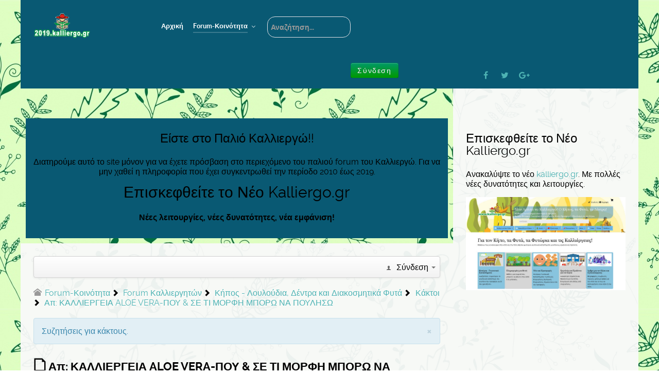

--- FILE ---
content_type: text/html; charset=utf-8
request_url: https://2019.kalliergo.gr/koinotita-separator/forum-kalliergo/13-kaktoi/2828-ap-kalliergeia-aloe-vera-pou-se-ti-morfi-boro-na-pouliso.html?start=10
body_size: 17402
content:
<!DOCTYPE html>
<html prefix="og: http://ogp.me/ns#" lang="el-GR" dir="ltr">
        <head>
<!-- Google Tag Manager JS V.1.0.0 from Tools for Joomla -->
<script>(function(w,d,s,l,i){w[l]=w[l]||[];w[l].push({'gtm.start':
new Date().getTime(),event:'gtm.js'});var f=d.getElementsByTagName(s)[0],
j=d.createElement(s),dl=l!='dataLayer'?'&l='+l:'';j.async=true;j.src=
'//www.googletagmanager.com/gtm.js?id='+i+dl;f.parentNode.insertBefore(j,f);
})(window,document,'script','dataLayer','GTM-WC2VKMH');</script>
<!-- End Google Tag Manager JS -->
    
            <meta name="viewport" content="width=device-width, initial-scale=1.0">
        <meta http-equiv="X-UA-Compatible" content="IE=edge" />
        

        
            
    <meta charset="utf-8" />
	<meta name="keywords" content="Απ: ΚΑΛΛΙΕΡΓΕΙΑ ALOE VERA-ΠΟΥ &amp; ΣΕ ΤΙ ΜΟΡΦΗ ΜΠΟΡΩ ΝΑ ΠΟΥΛΗΣΩ" />
	<meta name="twitter:card" content="summary" />
	<meta name="twitter:title" content="Απ: ΚΑΛΛΙΕΡΓΕΙΑ ALOE VERA-ΠΟΥ &amp;amp; ΣΕ ΤΙ ΜΟΡΦΗ ΜΠΟΡΩ ΝΑ ΠΟΥΛΗΣΩ" />
	<meta name="twitter:description" content="Ενδιαφέρομαι να φυτέψω μισό στρέμμα aloe vera στην Κρήτη (περιοχή πλησίον Γέργερης)...." />
	<meta name="robots" content="index, follow" />
	<meta property="og:type" content="article" />
	<meta property="og:title" content="ΚΑΛΛΙΕΡΓΕΙΑ ALOE VERA-ΠΟΥ &amp; ΣΕ ΤΙ ΜΟΡΦΗ ΜΠΟΡΩ ΝΑ ΠΟΥΛΗΣΩ" />
	<meta property="og:url" content="https://2019.kalliergo.gr/koinotita-separator/forum-kalliergo/13-kaktoi/2828-ap-kalliergeia-aloe-vera-pou-se-ti-morfi-boro-na-pouliso.html?start=10" />
	<meta property="og:description" content="Ενδιαφέρομαι να φυτέψω μισό στρέμμα aloe vera στην Κρήτη (περιοχή πλησίον Γέργερης).
Χρειάζομαι..." />
	<meta property="og:url" content="https://2019.kalliergo.gr/koinotita-separator/forum-kalliergo/13-kaktoi/2828-ap-kalliergeia-aloe-vera-pou-se-ti-morfi-boro-na-pouliso.html" />
	<meta property="og:type" content="article" />
	<meta property="og:title" content="Απ: ΚΑΛΛΙΕΡΓΕΙΑ ALOE VERA-ΠΟΥ &amp;amp; ΣΕ ΤΙ ΜΟΡΦΗ ΜΠΟΡΩ ΝΑ ΠΟΥΛΗΣΩ" />
	<meta property="profile:username" content="mathios979" />
	<meta property="og:description" content="Ενδιαφέρομαι να φυτέψω μισό στρέμμα aloe vera στην Κρήτη (περιοχή πλησίον Γέργερης)...." />
	<meta property="og:image" content="https://2019.kalliergo.gr//media/kunena/email/hero-wide.png" />
	<meta property="article:published_time" content="2011-11-22T14:56:14+00:00" />
	<meta property="article:section" content="Κάκτοι" />
	<meta property="twitter:image" content="https://2019.kalliergo.gr//media/kunena/email/hero-wide.png" />
	<meta name="description" content="Ενδιαφέρομαι να φυτέψω μισό στρέμμα aloe vera στην Κρήτη (περιοχή πλησίον... - Σελίδα 2" />
	<meta name="generator" content="OLA CMS" />
	<title>Απ: ΚΑΛΛΙΕΡΓΕΙΑ ALOE VERA-ΠΟΥ &amp; ΣΕ ΤΙ ΜΟΡΦΗ ΜΠΟΡΩ ΝΑ ΠΟΥΛΗΣΩ - Forum του Καλλιεργώ - 2019.kalliergo.gr</title>
	<link href="/koinotita-separator/forum-kalliergo/13-kaktoi/2828-ap-kalliergeia-aloe-vera-pou-se-ti-morfi-boro-na-pouliso.html?start=0" rel="prev" />
	<link href="/koinotita-separator/forum-kalliergo/13-kaktoi/2828-ap-kalliergeia-aloe-vera-pou-se-ti-morfi-boro-na-pouliso.html?start=20" rel="next" />
	<link href="/koinotita-separator/forum-kalliergo/topics/mode-topics.html?format=feed&type=rss" rel="alternate" type="application/rss+xml" />
	<link href="https://2019.kalliergo.gr/apotelesmata-anazitisis.opensearch?catid=13&amp;defaultmenu=115&amp;id=2828&amp;layout=default" rel="search" title="Αναζήτηση 2019.kalliergo.gr" type="application/opensearchdescription+xml" />
	<link href="/favicon.ico" rel="shortcut icon" type="image/vnd.microsoft.icon" />
	<link href="https://cdn.jsdelivr.net/npm/simple-line-icons@2.4.1/css/simple-line-icons.css" rel="stylesheet" />
	<link href="/components/com_k2/css/k2.css?v=2.10.2&b=20191212" rel="stylesheet" />
	<link href="/media/kunena/cache/crypsis/css/kunena.css" rel="stylesheet" />
	<link href="https://2019.kalliergo.gr/components/com_kunena/template/crypsis/assets/css/jquery.atwho-min.css" rel="stylesheet" />
	<link href="/plugins/system/jcemediabox/css/jcemediabox.css?1d12bb5a40100bbd1841bfc0e498ce7b" rel="stylesheet" />
	<link href="/plugins/system/jcemediabox/themes/squeeze/css/style.css?904d706a133c73eabd5311fc39fa401b" rel="stylesheet" />
	<link href="/plugins/system/rokbox/assets/styles/rokbox.css" rel="stylesheet" />
	<link href="/media/sourcecoast/css/sc_bootstrap.css" rel="stylesheet" />
	<link href="/media/sourcecoast/css/common.css" rel="stylesheet" />
	<link href="/templates/g5_kal02/html/mod_sclogin/themes/kalliergo01.css" rel="stylesheet" />
	<link href="/media/gantry5/assets/css/font-awesome.min.css" rel="stylesheet" />
	<link href="/media/gantry5/engines/nucleus/css-compiled/nucleus.css" rel="stylesheet" />
	<link href="/templates/g5_kal02/custom/css-compiled/kal02_23.css" rel="stylesheet" />
	<link href="/media/gantry5/assets/css/bootstrap-gantry.css" rel="stylesheet" />
	<link href="/media/gantry5/engines/nucleus/css-compiled/joomla.css" rel="stylesheet" />
	<link href="/media/jui/css/icomoon.css" rel="stylesheet" />
	<link href="/templates/g5_kal02/custom/css-compiled/kal02-joomla_23.css" rel="stylesheet" />
	<link href="/templates/g5_kal02/custom/css-compiled/custom_23.css" rel="stylesheet" />
	<link href="/modules/mod_jbcookies/assets/css/jbcookies.css?9c762855e16981c4eb0726391dc73d41" rel="stylesheet" />
	<style>
		/* Kunena Custom CSS */		.layout#kunena [class*="category"] i,
		.layout#kunena .glyphicon-topic,
		.layout#kunena h3 i,
		.layout#kunena #kwho i.icon-users,
		.layout#kunena#kstats i.icon-bars { color: inherit; }		.layout#kunena [class*="category"] .knewchar { color: #48a348 !important; }
		.layout#kunena sup.knewchar { color: #48a348 !important; }
		.layout#kunena .topic-item-unread { border-left-color: #48a348 !important;}
		.layout#kunena .topic-item-unread .icon { color: #48a348 !important;}
		.layout#kunena .topic-item-unread i.fa { color: #48a348 !important;}
		.layout#kunena .topic-item-unread svg { color: #48a348 !important;}		.layout#kunena + div { display: block !important;}
		#kunena + div { display: block !important;}.kblock iframe {max-width: none !important;}div.mod_search27 input[type="search"]{ width:auto; }div.mod_search27 input[type="search"]{ width:auto; }
	</style>
	<script type="application/json" class="joomla-script-options new">{"csrf.token":"244ead29466f90499c017629f0629890","system.paths":{"root":"","base":""},"joomla.jtext":{"COM_KUNENA_RATE_LOGIN":"\u03a0\u03c1\u03ad\u03c0\u03b5\u03b9 \u03bd\u03b1 \u03c3\u03c5\u03bd\u03b4\u03b5\u03b8\u03b5\u03af\u03c4\u03b5 \u03b3\u03b9\u03b1 \u03bd\u03b1 \u03b2\u03b1\u03b8\u03bc\u03bf\u03bb\u03bf\u03b3\u03ae\u03c3\u03b5\u03c4\u03b5 \u03c4\u03bf \u03b8\u03ad\u03bc\u03b1","COM_KUNENA_RATE_NOT_YOURSELF":"\u0394\u03b5\u03bd \u03bc\u03c0\u03bf\u03c1\u03b5\u03af\u03c4\u03b5 \u03bd\u03b1 \u03b2\u03b1\u03b8\u03bc\u03bf\u03bb\u03bf\u03b3\u03ae\u03c3\u03b5\u03c4\u03b5 \u03ad\u03bd\u03b1 \u03b4\u03b9\u03ba\u03cc \u03c3\u03b1\u03c2 \u03b8\u03ad\u03bc\u03b1","COM_KUNENA_RATE_ALLREADY":"\u0388\u03c7\u03b5\u03c4\u03b5 \u03b2\u03b1\u03b8\u03bc\u03bf\u03bb\u03bf\u03b3\u03ae\u03c3\u03b5\u03b9 \u03ae\u03b4\u03b7 \u03b1\u03c5\u03c4\u03cc \u03c4\u03bf \u03b8\u03ad\u03bc\u03b1","COM_KUNENA_RATE_SUCCESSFULLY_SAVED":"\u0397 \u03b2\u03b1\u03b8\u03bc\u03bf\u03bb\u03bf\u03b3\u03af\u03b1 \u03c3\u03b1\u03c2 \u03b1\u03c0\u03bf\u03b8\u03b7\u03ba\u03b5\u03cd\u03c4\u03b7\u03ba\u03b5 \u03b5\u03c0\u03b9\u03c4\u03c5\u03c7\u03ce\u03c2","COM_KUNENA_RATE_NOT_ALLOWED_WHEN_BANNED":"You cannot add rate when banned","COM_KUNENA_SOCIAL_EMAIL_LABEL":"E-mail","COM_KUNENA_SOCIAL_TWITTER_LABEL":"Tweet","COM_KUNENA_SOCIAL_FACEBOOK_LABEL":"Facebook","COM_KUNENA_SOCIAL_GOOGLEPLUS_LABEL":"COM_KUNENA_SOCIAL_GOOGLEPLUS_LABEL","COM_KUNENA_SOCIAL_LINKEDIN_LABEL":"LinkedIn","COM_KUNENA_SOCIAL_PINTEREST_LABEL":"Pinterest","COM_KUNENA_SOCIAL_STUMBLEUPON_LABEL":"Stumbleupon","COM_KUNENA_SOCIAL_WHATSAPP_LABEL":"WhatsApp"}}</script>
	<script src="/templates/g5_kal02/js/jui/jquery.min.js?9c762855e16981c4eb0726391dc73d41"></script>
	<script src="/media/jui/js/jquery-noconflict.js?9c762855e16981c4eb0726391dc73d41"></script>
	<script src="/media/jui/js/jquery-migrate.min.js?9c762855e16981c4eb0726391dc73d41"></script>
	<script src="/media/k2/assets/js/k2.frontend.js?v=2.10.2&b=20191212&sitepath=/"></script>
	<script src="/media/jui/js/bootstrap.min.js?9c762855e16981c4eb0726391dc73d41"></script>
	<script src="https://2019.kalliergo.gr/components/com_kunena/template/crypsis/assets/js/main-min.js"></script>
	<script src="https://2019.kalliergo.gr/components/com_kunena/template/crypsis/assets/js/topic-min.js"></script>
	<script src="/media/system/js/core.js?9c762855e16981c4eb0726391dc73d41"></script>
	<script src="https://2019.kalliergo.gr/components/com_kunena/template/crypsis/assets/js/jquery.caret-min.js"></script>
	<script src="https://2019.kalliergo.gr/components/com_kunena/template/crypsis/assets/js/jquery.atwho-min.js"></script>
	<script src="/plugins/system/googletagmanager/js/scroll-tracker.js"></script>
	<script src="/plugins/system/jcemediabox/js/jcemediabox.js?0c56fee23edfcb9fbdfe257623c5280e"></script>
	<script src="/media/system/js/mootools-core.js?9c762855e16981c4eb0726391dc73d41"></script>
	<script src="/media/system/js/mootools-more.js?9c762855e16981c4eb0726391dc73d41"></script>
	<script src="/plugins/system/rokbox/assets/js/rokbox.js"></script>
	<!--[if lt IE 9]><script src="/media/system/js/html5fallback.js?9c762855e16981c4eb0726391dc73d41"></script><![endif]-->
	<script src="/media/sourcecoast/js/jq-bootstrap-1.8.3.js"></script>
	<script>
jQuery(function($){ initTooltips(); $("body").on("subform-row-add", initTooltips); function initTooltips (event, container) { container = container || document;$(container).find(".hasTooltip").tooltip({"html": true,"container": "body"});} });jQuery(function($){ $("#modal").modal({"backdrop": true,"keyboard": true,"show": false,"remote": ""}); });jQuery(document).ready(function ($) {
				$(".current").addClass("active alias-parent-active");
				$(".alias-parent-active").addClass("active alias-parent-active");
			});
			
jQuery(document).ready(function(){jQuery.contentIdPlugin.contentIdValue('page-item')});JCEMediaBox.init({popup:{width:"",height:"",legacy:0,lightbox:0,shadowbox:0,resize:1,icons:1,overlay:1,overlayopacity:0.8,overlaycolor:"#000000",fadespeed:500,scalespeed:500,hideobjects:0,scrolling:"fixed",close:2,labels:{'close':'Close','next':'Next','previous':'Previous','cancel':'Cancel','numbers':'{$current} of {$total}'},cookie_expiry:"",google_viewer:0},tooltip:{className:"tooltip",opacity:0.8,speed:150,position:"br",offsets:{x: 16, y: 16}},base:"/",imgpath:"plugins/system/jcemediabox/img",theme:"squeeze",themecustom:"",themepath:"plugins/system/jcemediabox/themes",mediafallback:0,mediaselector:"audio,video"});if (typeof RokBoxSettings == 'undefined') RokBoxSettings = {pc: '100'};if (typeof jfbcJQuery == "undefined") jfbcJQuery = jQuery;
	</script>
	<script type="application/ld+json">
{
    "@context": "http://schema.org",
    "@type": "DiscussionForumPosting",
    "id": "https://2019.kalliergo.gr/koinotita-separator/forum-kalliergo/13-kaktoi/2828-ap-kalliergeia-aloe-vera-pou-se-ti-morfi-boro-na-pouliso.html",
    "discussionUrl": "/koinotita-separator/forum-kalliergo/13-kaktoi/2828-ap-kalliergeia-aloe-vera-pou-se-ti-morfi-boro-na-pouliso.html",
    "headline": "\u0391\u03c0: \u039a\u0391\u039b\u039b\u0399\u0395\u03a1\u0393\u0395\u0399\u0391 ALOE VERA-\u03a0\u039f\u03a5 &amp;amp; \u03a3\u0395 \u03a4\u0399 \u039c\u039f\u03a1\u03a6\u0397 \u039c\u03a0\u039f\u03a1\u03a9 \u039d\u0391 \u03a0\u039f\u03a5\u039b\u0397\u03a3\u03a9",
    "image": "https://2019.kalliergo.gr//media/kunena/email/hero-wide.png",
    "datePublished": "2011-11-22T14:56:14+00:00",
    "dateModified": "1970-01-01T00:00:00+00:00",
    "author": {
        "@type": "Person",
        "name": "vps27"
    },
    "interactionStatistic": {
        "@type": "InteractionCounter",
        "interactionType": "InteractionCounter",
        "userInteractionCount": 254
    },
    "publisher": {
        "@type": "Organization",
        "name": "Forum \u03c4\u03bf\u03c5 \u039a\u03b1\u03bb\u03bb\u03b9\u03b5\u03c1\u03b3\u03ce",
        "logo": {
            "@type": "ImageObject",
            "url": "https://2019.kalliergo.gr//media/kunena/email/hero-wide.png"
        }
    },
    "mainEntityOfPage": {
        "@type": "WebPage",
        "name": "https://2019.kalliergo.gr/koinotita-separator/forum-kalliergo/13-kaktoi/2828-ap-kalliergeia-aloe-vera-pou-se-ti-morfi-boro-na-pouliso.html"
    }
}
	</script>
	<script type='text/javascript'>
                /*<![CDATA[*/
                    var jax_live_site = 'https://2019.kalliergo.gr/index.php';
                    var jax_token_var='244ead29466f90499c017629f0629890';
                /*]]>*/
                </script><script type="text/javascript" src="/plugins/system/jomsocial.system/pc_includes/ajax_1.5.pack.js"></script>

    <!--[if (gte IE 8)&(lte IE 9)]>
        <script type="text/javascript" src="/media/gantry5/assets/js/html5shiv-printshiv.min.js"></script>
        <link rel="stylesheet" href="/media/gantry5/engines/nucleus/css/nucleus-ie9.css" type="text/css"/>
        <script type="text/javascript" src="/media/gantry5/assets/js/matchmedia.polyfill.js"></script>
        <![endif]-->
                        
</head>

    <body class="gantry g-kal02-style site com_kunena view-topic layout-default no-task dir-ltr itemid-67 outline-23 g-offcanvas-left g-default g-style-kal201801">
<!-- Google Tag Manager iframe V.1.0.0 from Tools for Joomla -->
<noscript><iframe src='//www.googletagmanager.com/ns.html?id=GTM-WC2VKMH'
height='0' width='0' style='display:none;visibility:hidden'></iframe></noscript>
<!-- End Google Tag Manager iframe -->
        
                    

        <div id="g-offcanvas"  data-g-offcanvas-swipe="1" data-g-offcanvas-css3="1">
                        <div class="g-grid">                        

        <div class="g-block size-100">
             <div id="mobile-menu-9923-particle" class="g-content g-particle">            <div id="g-mobilemenu-container" data-g-menu-breakpoint="48rem"></div>
            </div>
        </div>
            </div>
    </div>
        <div id="g-page-surround">
            <div class="g-offcanvas-hide g-offcanvas-toggle" role="navigation" data-offcanvas-toggle aria-controls="g-offcanvas" aria-expanded="false"><i class="fa fa-fw fa-bars"></i></div>                        

                                
        <div class="g-container">        <section id="g-navigation">
                                        <div class="g-grid">                        

        <div class="g-block size-100">
             <div class="g-system-messages">
                                            
            
    </div>
        </div>
            </div>
                            <div class="g-grid">                        

        <div class="g-block size-20 nomarginbottom nopaddingbottom">
             <div id="logo-5908-particle" class="g-content g-particle">            <a href="/" target="_self" title="ΚΑΛΛΙΕΡΓΩ" aria-label="ΚΑΛΛΙΕΡΓΩ" rel="home" class="g-logo g-logo-kal02">
                        <img src="/templates/g5_kal02/custom/images/home2018/kalliergo-2019-logo-trans.png"  alt="ΚΑΛΛΙΕΡΓΩ" />
            </a>
            </div>
        </div>
                    

        <div class="g-block size-80 nopaddingbottom nomarginbottom">
             <div id="menu-6188-particle" class="g-content g-particle">            <nav class="g-main-nav" data-g-hover-expand="true">
        <ul class="g-toplevel">
                                                                                                                        
        <li class="g-menu-item g-menu-item-type-component g-menu-item-301 g-standard  ">
            <a class="g-menu-item-container" href="/">
                                                                <span class="g-menu-item-content">
                                    <span class="g-menu-item-title">Αρχική</span>
            
                    </span>
                                                </a>
                                </li>
    
                                                                                                        
        <li class="g-menu-item g-menu-item-type-separator g-menu-item-542 g-parent active g-standard  ">
            <div class="g-menu-item-container" data-g-menuparent="">                                                                            <span class="g-separator g-menu-item-content">            <span class="g-menu-item-title">Forum-Κοινότητα</span>
            </span>
                                            <span class="g-menu-parent-indicator"></span>                            </div>                                            <ul class="g-dropdown g-inactive g-fade g-dropdown-right">
            <li class="g-dropdown-column">
                        <div class="g-grid">
                        <div class="g-block size-100">
            <ul class="g-sublevel">
                <li class="g-level-1 g-go-back">
                    <a class="g-menu-item-container" href="#" data-g-menuparent=""><span>Back</span></a>
                </li>
                                                                                                                            
        <li class="g-menu-item g-menu-item-type-component g-menu-item-83  ">
            <a class="g-menu-item-container" href="/koinotita-separator/koinotita-kalliergites.html">
                                                                <span class="g-menu-item-content">
                                    <span class="g-menu-item-title">Κοινότητα Καλλιεργητών</span>
            
                    </span>
                                                </a>
                                </li>
    
                                                                                                        
        <li class="g-menu-item g-menu-item-type-component g-menu-item-67 active  ">
            <a class="g-menu-item-container" href="/koinotita-separator/forum-kalliergo.html">
                                                                <span class="g-menu-item-content">
                                    <span class="g-menu-item-title">Forum Καλλιεργητών</span>
            
                    </span>
                                                </a>
                                </li>
    
    
            </ul>
        </div>
            </div>

            </li>
        </ul>
            </li>
    
                                                                                                        
        <li class="g-menu-item g-menu-item-type-particle g-menu-item---module-KPpPH g-standard  ">
            <div class="g-menu-item-container" data-g-menuparent="">                                                                                        <div class="menu-item-particle">
            <div class="platform-content"><div class="moduletable -searchtop">
						<div class="search-searchtop mod_search27">
	<form action="/koinotita-separator/forum-kalliergo.html" method="post" class="form-inline" role="search">
		<label for="mod-search-searchword27" class="element-invisible">Αναζήτηση...</label> <input name="searchword" id="mod-search-searchword27" maxlength="200"  class="inputbox search-query input-medium" type="search" size="20" placeholder="Αναζήτηση..." />		<input type="hidden" name="task" value="search" />
		<input type="hidden" name="option" value="com_search" />
		<input type="hidden" name="Itemid" value="706" />
	</form>
</div>
		</div></div>
    </div>

                                                                        </div>                    </li>
    
    
        </ul>
    </nav>
            </div>
        </div>
            </div>
                            <div class="g-grid">                        

        <div class="g-block size-50">
             <div class="spacer"></div>
        </div>
                    

        <div class="g-block size-15 center nomarginbottom nopaddingbottom">
             <div class="g-content">
                                    <div class="platform-content"><div class="moduletable ">
						<div class="sourcecoast sclogin-modal-links sclogin"><a class="btn btn-primary" href="#login-modal" role="button" data-toggle="sc-modal">Σύνδεση</a></div><div id="login-modal" class="sourcecoast modal fade" tabindex="-1" role="dialog" aria-labelledby="login-modalLabel" aria-hidden="true" style="display:none"><div class="modal-header"><button type="button" class="close" data-dismiss="sc-modal" aria-hidden="true">&times;</button><span class="modal-title">Σύνδεση ή Εγγραφή στο 2019.kalliergo.gr</span></div><div class="modal-body">
    <div class="sclogin sourcecoast" id="sclogin-255">
                    <div class="sclogin-desc pretext">
                Παρακαλώ συνδεθείτε ή εγγραφείτε            </div>
        
        <div class="row-fluid">
            
    <div class="sclogin-joomla-login vertical span12">
                <form action="/koinotita-separator/forum-kalliergo.html" method="post" id="sclogin-form255">
            <fieldset class="input-block-level userdata">
                <div class="control-group" id="form-sclogin-username">
                    <div class="controls input-block-level">
                        <div class="input-append input-block-level">
                            <input name="username" tabindex="0"  class="sclogin-username input-block-level" alt="username" type="text"
                                   placeholder="Χρήστης" required aria-required="true">
                                                    </div>
                    </div>
                </div>
                <div class="control-group" id="form-sclogin-password">
                    <div class="controls input-block-level">
                        <div class="input-append input-block-level">
                            <input name="password" tabindex="0" class="sclogin-passwd input-block-level" alt="password" type="password"
                                   placeholder="Κωδικός" required aria-required="true">
                                                    </div>
                    </div>
                </div>
                <div class="control-group" id="form-sclogin-submitcreate">
                    <button type="submit" name="Submit" class="btn btn-primary ">Σύνδεση</button>
                                            <a class="btn" href="/syndesi-sp-27701.html?view=registration">Εγγραφή</a>
                                    </div>
                                        <div class="control-group" id="form-sclogin-remember">
                            <label for="sclogin-remember">
                                <input id="sclogin-remember" type="checkbox" name="remember" class="inputbox"  alt="Remember Me" />
                                Να με θυμάσαι                            </label>
                        </div>
                    

                <input type="hidden" name="option" value="com_users"/><input type="hidden" name="task" value="user.login"/><input type="hidden" name="return" value="aHR0cHM6Ly8yMDE5LmthbGxpZXJnby5nci9rb2lub3RpdGEtc2VwYXJhdG9yL2ZvcnVtLWthbGxpZXJnby8xMy1rYWt0b2kvMjgyOC1hcC1rYWxsaWVyZ2VpYS1hbG9lLXZlcmEtcG91LXNlLXRpLW1vcmZpLWJvcm8tbmEtcG91bGlzby5odG1sP3N0YXJ0PTEw"/><input type="hidden" name="mod_id" value="255"/><input type="hidden" name="244ead29466f90499c017629f0629890" value="1" /><ul><li><a href="/syndesi-sp-27701.html?view=remind">Ξεχάσατε το όνομα χρήστη;</a></li><li><a href="/syndesi-sp-27701.html?view=reset">Ξεχάσατε τον κωδικό;</a></li></ul>            </fieldset>
        </form>
    </div>
        </div>

                <div class="clearfix"></div>
    </div>

</div></div><script type="text/javascript">
                jfbcJQuery(document).ready(function() {
                    jfbcJQuery("#login-modal").appendTo("body");
                });jfbcJQuery("#login-modal").on("show", function() {
            jfbcJQuery("#login-modal").css({"margin-left": function() {return -(jfbcJQuery("#login-modal").width() / 2)}})
        });
        </script>		</div></div>
            
        </div>
        </div>
                    

        <div class="g-block size-15 center nomarginbottom nopaddingbottom hidden-phone hidden-tablet hidden-desktop">
             <div class="g-content">
                                    <div class="platform-content"><div class="moduletable -searchtop">
						<div class="search-searchtop mod_search27">
	<form action="/koinotita-separator/forum-kalliergo.html" method="post" class="form-inline" role="search">
		<label for="mod-search-searchword27" class="element-invisible">Αναζήτηση...</label> <input name="searchword" id="mod-search-searchword27" maxlength="200"  class="inputbox search-query input-medium" type="search" size="20" placeholder="Αναζήτηση..." />		<input type="hidden" name="task" value="search" />
		<input type="hidden" name="option" value="com_search" />
		<input type="hidden" name="Itemid" value="706" />
	</form>
</div>
		</div></div>
            
        </div>
        </div>
                    

        <div class="g-block size-20 align-right g-social-header nomarginbottom nopaddingbottom">
             <div id="social-3360-particle" class="g-content g-particle">            <div class="g-social ">
                                            <a href="https://www.facebook.com/kalliergo" target="_blank">
                <span class="fa fa-facebook fa-fw"></span>                <span class="g-social-text"></span>            </a>
                                            <a href="https://twitter.com/kalliergogr" target="_blank">
                <span class="fa fa-twitter fa-fw"></span>                <span class="g-social-text"></span>            </a>
                                            <a href="https://plus.google.com/+KalliergoGreece" target="_blank">
                <span class="fa fa-google-plus fa-fw"></span>                <span class="g-social-text"></span>            </a>
            </div>
            </div>
        </div>
            </div>
            
    </section></div>
                
                                
    
    
            <div class="g-container">    <section id="g-container-main" class="g-wrapper">
                            <div class="g-grid">                        

        <div class="g-block size-70">
             <main id="g-mainbar" class="whitebackground">
                                        <div class="g-grid">                        

        <div class="g-block size-100 center box2">
             <div class="g-content">
                                    <div class="platform-content"><div class="moduletable ">
						<div class="bannergroup">

	<div class="banneritem">
										<a href="https://www.kalliergo.gr/"><h3>Είστε στο Παλιό Καλλιεργώ!!</h3>
<p>Διατηρούμε αυτό το site μόνον για να έχετε πρόσβαση στο περιεχόμενο του παλιού forum του Καλλιεργώ. Για να μην χαθεί η πληροφορία που έχει συγκεντρωθεί την περίοδο 2010 έως 2019.</p>
<h2>Επισκεφθείτε το Νέο Kalliergo.gr</h2>
<p style="font-weight:bold;">Νέες λειτουργίες, νέες δυνατότητες, νέα εμφάνιση!</p>
<!--<p><img src="/images/content/kalliergo-2020/kalliergo-2020-frontpage-640x373.jpg" alt="Δείτε το Νέο Kalliergo.gr" /></p>--></a>				<div class="clr"></div>
	</div>

</div>
		</div></div>
            
        </div>
        </div>
            </div>
                            <div class="g-grid">                        

        <div class="g-block size-100 whitebackground">
             <div class="g-content">
                                                            <div class="platform-content row-fluid"><div class="span12">
<div id="kunena" class="layout ">
	
<div class="navbar" itemscope itemtype="https://schema.org/SiteNavigationElement">
	<div class="navbar-inner">
		<div class="visible-desktop">
			
<ul class="nav">
	</ul>
		</div>
		<div class="hidden-desktop">
			<div class="nav navbar-nav pull-left">
				<div>
					<a class="btn btn-link" data-toggle="collapse" data-target=".knav-collapse"><i class="icon-large icon-list" aria-hidden="true"></i> <b class="caret"></b></a>
				</div>
				<div class="knav-collapse">
<ul class="nav">
	</ul>
</div>
			</div>
		</div>
		
<div class="visible-desktop">
			<ul class="nav pull-right">
	<li class="dropdown mobile-user">
		<a href="#" class="dropdown-toggle" data-toggle="dropdown" id="klogin-desktop">
			<span class="kwho-guest"><span class="icon icon-user" aria-hidden="true"></span></span>
			<span class="login-text">Σύνδεση</span>
			<b class="caret"></b>
		</a>

		<div class="dropdown-menu" id="userdropdown">
			<form action="/koinotita-separator/forum-kalliergo.html" method="post" class="form-inline">
				<input type="hidden" name="view" value="user"/>
				<input type="hidden" name="task" value="login"/>
				<input type="hidden" name="244ead29466f90499c017629f0629890" value="1" />
				<div id="kform-login-username" class="control-group center">
					<div class="controls">
						<div class="input-prepend input-append">
							<span class="add-on">
								<span class="icon icon-user" aria-hidden="true"></span>								<label for="klogin-desktop-username" class="element-invisible">
									Όνομα Χρήστη								</label>
							</span>
							<input id="klogin-desktop-username" type="text" name="username" class="input-small" tabindex="1"
							       size="18" autocomplete="username" placeholder="Όνομα Χρήστη"/>
						</div>
					</div>
				</div>

				<div id="kform-login-password" class="control-group center">
					<div class="controls">
						<div class="input-prepend input-append">
							<span class="add-on">
								<span class="icon icon-lock" aria-hidden="true"></span>								<label for="klogin-desktop-passwd" class="element-invisible">
									Κωδικός								</label>
							</span>
							<input id="klogin-desktop-passwd" autocomplete="current-password" type="password" name="password" class="input-small" tabindex="2"
							       size="18" placeholder="Κωδικός"/>
						</div>
					</div>
				</div>

								
									<div id="kform-login-desktop-remember" class="control-group center">
						<div class="controls">
							<div class="input-prepend input-append">
								<div class="add-on">
									<input id="klogin-desktop-remember" type="checkbox" name="remember" class="inputbox"
									       value="yes"/>
									<label for="klogin-desktop-remember" class="control-label">
										Να με θυμάσαι									</label>
								</div>
							</div>
						</div>
					</div>
				
				<div id="kform-login-desktop-submit" class="control-group center">
					<p>
						<button type="submit" tabindex="3" name="submit" class="btn btn-primary">
							Σύνδεση						</button>
					</p>

					<p>
													<a href="/syndesi-sp-27701.html?view=reset">
								Ξεχάσατε τον κωδικό σας;							</a>
							<br/>
						
													<a href="/syndesi-sp-27701.html?view=remind">
								Ξεχάσατε το όνομα χρήστη;							</a>
							<br/>
						
						
					</p>
				</div>
			</form>
					</div>
	</li>
</ul>
	</div>
<div class="hidden-desktop">
			<ul class="nav pull-right">
	<li class="dropdown mobile-user">
		<a href="#" class="dropdown-toggle" data-toggle="dropdown" id="klogin-mobile">
			<span class="icon icon-user" aria-hidden="true"></span>			<span class="login-text">Σύνδεση</span>
			<b class="caret"></b>
		</a>

		<div class="dropdown-menu" id="userdropdown">
			<form action="/koinotita-separator/forum-kalliergo.html" method="post" class="form-inline">
				<input type="hidden" name="view" value="user"/>
				<input type="hidden" name="task" value="login"/>
				<input type="hidden" name="244ead29466f90499c017629f0629890" value="1" />
				<div id="kmobile-form-login-username" class="control-group center">
					<div class="controls">
						<div class="input-prepend input-append">
							<span class="add-on">
								<span class="icon icon-user" aria-hidden="true"></span>								<label for="kmobile-username" class="element-invisible">
									Όνομα Χρήστη								</label>
							</span>
							<input id="kmobile-username" type="text" name="username" class="input-small" tabindex="1"
							       size="18" autocomplete="username" placeholder="Όνομα Χρήστη"/>
						</div>
					</div>
				</div>

				<div id="kmobile-form-login-password" class="control-group center">
					<div class="controls">
						<div class="input-prepend input-append">
							<span class="add-on">
								<span class="icon icon-lock" aria-hidden="true"></span>								<label for="kmobile-passwd" class="element-invisible">
									Κωδικός								</label>
							</span>
							<input id="kmobile-passwd" type="password" name="password" class="input-small" tabindex="2"
							       size="18" autocomplete="current-password" placeholder="Κωδικός"/>
						</div>
					</div>
				</div>

								
									<div id="kmobile-form-login-remember" class="control-group center">
						<div class="controls">
							<div class="input-prepend input-append">
								<div class="add-on">
									<input id="kmobile-remember" type="checkbox" name="remember" class="inputbox"
									       value="yes"/>
									<label for="kmobile-remember" class="control-label">
										Να με θυμάσαι									</label>
								</div>
							</div>
						</div>
					</div>
				
				<div id="kmobile-form-login-submit" class="control-group center">
					<p>
						<button type="submit" tabindex="3" name="submit" class="btn btn-primary">
							Σύνδεση						</button>
					</p>

					<p>
													<a href="/syndesi-sp-27701.html?view=reset">
								Ξεχάσατε τον κωδικό σας;							</a>
							<br/>
						
													<a href="/syndesi-sp-27701.html?view=remind">
								Ξεχάσατε το όνομα χρήστη;							</a>
							<br/>
						
						
					</p>
				</div>
			</form>
					</div>
	</li>
</ul>
	</div>
	</div>
</div>
	<ol class="breadcrumb" itemscope itemtype="https://schema.org/BreadcrumbList">
		<li class="active" itemprop="itemListElement" itemscope itemtype="https://schema.org/ListItem">
			<span class="icon icon-home hasTooltip" aria-hidden="true"></span>			<a itemprop="item" href="/"><span itemprop="name">Forum-Κοινότητα</span></a>
			<meta itemprop="position" content="1"/>
		</li>

					<li class="divider"><span class="icon icon-chevron-right" aria-hidden="true"></span></li>
			<li itemprop="itemListElement" itemscope itemtype="https://schema.org/ListItem">
				<a itemprop="item" href="/koinotita-separator/forum-kalliergo.html"><span itemprop="name">Forum Καλλιεργητών</span></a>
				<meta itemprop="position" content="2"/>
			</li>
					<li class="divider"><span class="icon icon-chevron-right" aria-hidden="true"></span></li>
			<li itemprop="itemListElement" itemscope itemtype="https://schema.org/ListItem">
				<a itemprop="item" href="/koinotita-separator/forum-kalliergo/8-kipos-loyloydia-dentra-diakosmitika-fyta.html"><span itemprop="name">Κήπος - Λουλούδια, Δέντρα και Διακοσμητικά Φυτά</span></a>
				<meta itemprop="position" content="3"/>
			</li>
					<li class="divider"><span class="icon icon-chevron-right" aria-hidden="true"></span></li>
			<li itemprop="itemListElement" itemscope itemtype="https://schema.org/ListItem">
				<a itemprop="item" href="/koinotita-separator/forum-kalliergo/13-kaktoi.html"><span itemprop="name">Κάκτοι</span></a>
				<meta itemprop="position" content="4"/>
			</li>
					<li class="divider"><span class="icon icon-chevron-right" aria-hidden="true"></span></li>
			<li itemprop="itemListElement" itemscope itemtype="https://schema.org/ListItem">
				<a itemprop="item" href="/koinotita-separator/forum-kalliergo/13-kaktoi/2828-ap-kalliergeia-aloe-vera-pou-se-ti-morfi-boro-na-pouliso.html"><span itemprop="name">Απ: ΚΑΛΛΙΕΡΓΕΙΑ ALOE VERA-ΠΟΥ &amp; ΣΕ ΤΙ ΜΟΡΦΗ ΜΠΟΡΩ ΝΑ ΠΟΥΛΗΣΩ</span></a>
				<meta itemprop="position" content="5"/>
			</li>
		
	</ol>

<div class="kunena-topic-item ">
			<div class="alert alert-info kheaderdesc">
			<a class="close" data-dismiss="alert" href="#">&times;</a>
			Συζητήσεις για κάκτους.		</div>
	
	<h1>
		<span class="icon-topic icon icon-file"></span>				Απ: ΚΑΛΛΙΕΡΓΕΙΑ ALOE VERA-ΠΟΥ &amp; ΣΕ ΤΙ ΜΟΡΦΗ ΜΠΟΡΩ ΝΑ ΠΟΥΛΗΣΩ		
	</h1>

	<div>

	<div class="clearfix"></div>
	<div class="btn-toolbar" id="topic-actions-toolbar">
		<div>
			
					</div>
	</div>
</div>

	<div class="pull-left">
		
<div class="pagination hidden-phone">
	<ul>
		<li><a class="hasTooltip" href="/koinotita-separator/forum-kalliergo/13-kaktoi/2828-ap-kalliergeia-aloe-vera-pou-se-ti-morfi-boro-na-pouliso.html?start=0" title="Σελίδα:Έναρξη">Έναρξη</a></li><li><a class="hasTooltip" href="/koinotita-separator/forum-kalliergo/13-kaktoi/2828-ap-kalliergeia-aloe-vera-pou-se-ti-morfi-boro-na-pouliso.html?start=0" title="Σελίδα:Προηγούμενο">Προηγούμενο</a></li><li><a class="hasTooltip" href="/koinotita-separator/forum-kalliergo/13-kaktoi/2828-ap-kalliergeia-aloe-vera-pou-se-ti-morfi-boro-na-pouliso.html?start=0" title="Σελίδα:1">1</a></li><li class="active"><a>2</a></li><li><a class="hasTooltip" href="/koinotita-separator/forum-kalliergo/13-kaktoi/2828-ap-kalliergeia-aloe-vera-pou-se-ti-morfi-boro-na-pouliso.html?start=20" title="Σελίδα:3">3</a></li><li><a class="hasTooltip" href="/koinotita-separator/forum-kalliergo/13-kaktoi/2828-ap-kalliergeia-aloe-vera-pou-se-ti-morfi-boro-na-pouliso.html?start=30" title="Σελίδα:4">4</a></li><li><a class="hasTooltip" href="/koinotita-separator/forum-kalliergo/13-kaktoi/2828-ap-kalliergeia-aloe-vera-pou-se-ti-morfi-boro-na-pouliso.html?start=40" title="Σελίδα:5">5</a></li><li><a class="hasTooltip" href="/koinotita-separator/forum-kalliergo/13-kaktoi/2828-ap-kalliergeia-aloe-vera-pou-se-ti-morfi-boro-na-pouliso.html?start=50" title="Σελίδα:6">6</a></li><li><a class="hasTooltip" href="/koinotita-separator/forum-kalliergo/13-kaktoi/2828-ap-kalliergeia-aloe-vera-pou-se-ti-morfi-boro-na-pouliso.html?start=60" title="Σελίδα:7">7</a></li><li><a class="hasTooltip" href="/koinotita-separator/forum-kalliergo/13-kaktoi/2828-ap-kalliergeia-aloe-vera-pou-se-ti-morfi-boro-na-pouliso.html?start=70" title="Σελίδα:8">8</a></li><li><a class="hasTooltip" href="/koinotita-separator/forum-kalliergo/13-kaktoi/2828-ap-kalliergeia-aloe-vera-pou-se-ti-morfi-boro-na-pouliso.html?start=80" title="Σελίδα:9">9</a></li><li><a class="hasTooltip" href="/koinotita-separator/forum-kalliergo/13-kaktoi/2828-ap-kalliergeia-aloe-vera-pou-se-ti-morfi-boro-na-pouliso.html?start=90" title="Σελίδα:10">10</a></li><li><a class="disabled">...</a></li><li><a class="hasTooltip" href="/koinotita-separator/forum-kalliergo/13-kaktoi/2828-ap-kalliergeia-aloe-vera-pou-se-ti-morfi-boro-na-pouliso.html?start=250" title="Σελίδα:26">26</a></li><li><a class="hasTooltip" href="/koinotita-separator/forum-kalliergo/13-kaktoi/2828-ap-kalliergeia-aloe-vera-pou-se-ti-morfi-boro-na-pouliso.html?start=20" title="Σελίδα:Επόμενο">Επόμενο</a></li><li><a class="hasTooltip" href="/koinotita-separator/forum-kalliergo/13-kaktoi/2828-ap-kalliergeia-aloe-vera-pou-se-ti-morfi-boro-na-pouliso.html?start=250" title="Σελίδα:Τέλος">Τέλος</a></li>	</ul>
</div>

<div class="pagination test visible-phone">
	<ul>
		<li><a class="hasTooltip" href="/koinotita-separator/forum-kalliergo/13-kaktoi/2828-ap-kalliergeia-aloe-vera-pou-se-ti-morfi-boro-na-pouliso.html?start=0" title="Σελίδα:1">1</a></li><li class="active"><a>2</a></li><li><a class="hasTooltip" href="/koinotita-separator/forum-kalliergo/13-kaktoi/2828-ap-kalliergeia-aloe-vera-pou-se-ti-morfi-boro-na-pouliso.html?start=20" title="Σελίδα:3">3</a></li><li><a class="hasTooltip" href="/koinotita-separator/forum-kalliergo/13-kaktoi/2828-ap-kalliergeia-aloe-vera-pou-se-ti-morfi-boro-na-pouliso.html?start=30" title="Σελίδα:4">4</a></li><li><a class="hasTooltip" href="/koinotita-separator/forum-kalliergo/13-kaktoi/2828-ap-kalliergeia-aloe-vera-pou-se-ti-morfi-boro-na-pouliso.html?start=40" title="Σελίδα:5">5</a></li><li><a class="hasTooltip" href="/koinotita-separator/forum-kalliergo/13-kaktoi/2828-ap-kalliergeia-aloe-vera-pou-se-ti-morfi-boro-na-pouliso.html?start=50" title="Σελίδα:6">6</a></li><li><a class="hasTooltip" href="/koinotita-separator/forum-kalliergo/13-kaktoi/2828-ap-kalliergeia-aloe-vera-pou-se-ti-morfi-boro-na-pouliso.html?start=60" title="Σελίδα:7">7</a></li><li><a class="hasTooltip" href="/koinotita-separator/forum-kalliergo/13-kaktoi/2828-ap-kalliergeia-aloe-vera-pou-se-ti-morfi-boro-na-pouliso.html?start=70" title="Σελίδα:8">8</a></li><li><a class="hasTooltip" href="/koinotita-separator/forum-kalliergo/13-kaktoi/2828-ap-kalliergeia-aloe-vera-pou-se-ti-morfi-boro-na-pouliso.html?start=80" title="Σελίδα:9">9</a></li><li><a class="hasTooltip" href="/koinotita-separator/forum-kalliergo/13-kaktoi/2828-ap-kalliergeia-aloe-vera-pou-se-ti-morfi-boro-na-pouliso.html?start=90" title="Σελίδα:10">10</a></li><li><a class="hasTooltip" href="/koinotita-separator/forum-kalliergo/13-kaktoi/2828-ap-kalliergeia-aloe-vera-pou-se-ti-morfi-boro-na-pouliso.html?start=250" title="Σελίδα:26">26</a></li>	</ul>
</div>
	</div>

	<h2 class="pull-right">
		
<form action="/koinotita-separator/forum-kalliergo/13-kaktoi/2828-ap-kalliergeia-aloe-vera-pou-se-ti-morfi-boro-na-pouliso.html?start=250" method="post" class="form-search pull-right">
	<input type="hidden" name="view" value="search"/>
	<input type="hidden" name="task" value="results"/>

	
			<input type="hidden" name="ids[]" value="2828"/>
	
	<input type="hidden" name="childforums" value="1"/>
	<input type="hidden" name="244ead29466f90499c017629f0629890" value="1" />
	<div class="input-append">
		<input class="input-medium search-query" type="text" name="query" value=""
		       placeholder="Αναζήτηση"/>
		<button class="btn btn-default" type="submit"><span class="icon icon-search" aria-hidden="true"></span></button>
	</div>
</form>
	</h2>

	<div class="clearfix"></div>

	
	
	<div class="topic-item-messages">	<div class="row-fluid message">
		<div class="span2 hidden-phone">
				<ul class="unstyled center profilebox">
		<li>
			<strong><span class="kwho-user hasTooltip">manossar</span></strong>
		</li>
							<li>
				<span class="kwho-user hasTooltip"><img class="img-circle" src="/components/com_community/assets/user-Male.png" width="144" height="144"  alt="Το Άβαταρ του/της manossar" /></span>								<!--
			<span class=" topic-moderator"></span>
		-->			</li>
		
					<li>
				<a  href="/" title="" class="label label-default hasTooltip">
	Αποσυνδεμένος</a>
			</li>
		
					<li>
				Νέος			</li>
		
					<li>
				<img src="/media/kunena/ranks/rank1.gif" height="16" width="70" alt="Νέος" />			</li>
		
			</ul>
	<div class="profile-expand center">
		<span class="heading btn btn-small heading-less"
		      style="display:none;"><span class="icon icon-arrow-up hasTooltip" aria-hidden="true"></span>Λιγότερα</span>
		<span class="heading btn btn-small"><span class="icon icon-arrow-down hasTooltip" aria-hidden="true"></span>Περισσότερα</span>
		<div class="content" style="display:none;">
			<ul>
									<li>
						Δημοσιεύσεις: 2					</li>
				
				
									<li>
						Ληφθείσες Ευχαριστίες 1					</li>
				
				
				
				
									<li>
											</li>
				
				
				
									<li>
						<span data-toggle="tooltip" data-placement="right" title="Πατήστε εδώ για να στείλετε ένα προσωπικό μήνυμα σε αυτόν τον χρήστη" ></span>					</li>
				
				
							</ul>
		</div>
	</div>
		</div>
		<div class="span10 message-published">
			
	<small class="text-muted pull-right">
				<i class="icon icon-clock" aria-hidden="true"></i>		<span class="kdate " title="05/08/2013 12:16">12 Χρόνια 5 Μήνες πριν</span>				<a href="#18626" id="18626"
		   rel="canonical">#18626</a>
		<span class="visible-phone">από <span class="kwho-user hasTooltip">manossar</span></span>
	</small>

	<div class="badger-left badger-info  message-published">
		<div class="kmessage">
			<div class="mykmsg-header">
				Απαντήθηκε από <span class="kwho-user hasTooltip">manossar</span></em> στο θέμα <em><a href="/koinotita-separator/forum-kalliergo/13-kaktoi/2828-ap-kalliergeia-aloe-vera-pou-se-ti-morfi-boro-na-pouliso.html#2828" title="Ενδιαφέρομαι να φυτέψω μισό στρέμμα aloe vera στην Κρήτη (περιοχή πλησίον Γέργερης).
Χρειάζομαι γενικές..." class="hasTooltip topictitle">Απ: ΚΑΛΛΙΕΡΓΕΙΑ ALOE VERA-ΠΟΥ &amp; ΣΕ ΤΙ ΜΟΡΦΗ ΜΠΟΡΩ ΝΑ ΠΟΥΛΗΣΩ</a></em>			</div>

			<div class="kmsg">
				Τι εγεινε.Γιατί χαθήκαμε;			</div>

					</div>
	</div>



			<p>Παρακαλούμε <a class="btn-link" href="/syndesi-sp-27701.html?return=aHR0cHM6Ly8yMDE5LmthbGxpZXJnby5nci9rb2lub3RpdGEtc2VwYXJhdG9yL2ZvcnVtLWthbGxpZXJnby8xMy1rYWt0b2kvMjgyOC1hcC1rYWxsaWVyZ2VpYS1hbG9lLXZlcmEtcG91LXNlLXRpLW1vcmZpLWJvcm8tbmEtcG91bGlzby5odG1sP3N0YXJ0PTEw" rel="nofollow">Σύνδεση</a>  για να συμμετάσχετε στη συζήτηση.</p>


	
		<div class="kreplymessage">
			 		</div>
													</div>
	</div>

	<div class="row-fluid message">
		<div class="span2 hidden-phone">
				<ul class="unstyled center profilebox">
		<li>
			<strong><span class="kwho-user hasTooltip">mathios979</span></strong>
		</li>
							<li>
				<span class="kwho-user hasTooltip"><img class="img-circle" src="/components/com_community/assets/user-Male.png" width="144" height="144"  alt="Το Άβαταρ του/της mathios979" /></span>									<span class="hidden-phone topic-starter topic-starter-circle">Συντάκτης θέματος</span>
								<!--
			<span class=" topic-moderator"></span>
		-->			</li>
		
					<li>
				<a  href="/" title="" class="label label-default hasTooltip">
	Αποσυνδεμένος</a>
			</li>
		
					<li>
				Νέος			</li>
		
					<li>
				<img src="/media/kunena/ranks/rank1.gif" height="16" width="70" alt="Νέος" />			</li>
		
			</ul>
	<div class="profile-expand center">
		<span class="heading btn btn-small heading-less"
		      style="display:none;"><span class="icon icon-arrow-up hasTooltip" aria-hidden="true"></span>Λιγότερα</span>
		<span class="heading btn btn-small"><span class="icon icon-arrow-down hasTooltip" aria-hidden="true"></span>Περισσότερα</span>
		<div class="content" style="display:none;">
			<ul>
									<li>
						Δημοσιεύσεις: 3					</li>
				
				
									<li>
						Ληφθείσες Ευχαριστίες 0					</li>
				
				
				
				
									<li>
											</li>
				
				
				
									<li>
						<span data-toggle="tooltip" data-placement="right" title="Πατήστε εδώ για να στείλετε ένα προσωπικό μήνυμα σε αυτόν τον χρήστη" ></span>					</li>
				
				
							</ul>
		</div>
	</div>
		</div>
		<div class="span10 message-published">
			
	<small class="text-muted pull-right">
				<i class="icon icon-clock" aria-hidden="true"></i>		<span class="kdate " title="05/08/2013 18:09">12 Χρόνια 5 Μήνες πριν</span>				<a href="#18628" id="18628"
		   rel="canonical">#18628</a>
		<span class="visible-phone">από <span class="kwho-user hasTooltip">mathios979</span></span>
	</small>

	<div class="badger-left badger-info  message-published">
		<div class="kmessage">
			<div class="mykmsg-header">
				Απαντήθηκε από <span class="kwho-user hasTooltip">mathios979</span></em> στο θέμα <em><a href="/koinotita-separator/forum-kalliergo/13-kaktoi/2828-ap-kalliergeia-aloe-vera-pou-se-ti-morfi-boro-na-pouliso.html#2828" title="Ενδιαφέρομαι να φυτέψω μισό στρέμμα aloe vera στην Κρήτη (περιοχή πλησίον Γέργερης).
Χρειάζομαι γενικές..." class="hasTooltip topictitle">Απ: ΚΑΛΛΙΕΡΓΕΙΑ ALOE VERA-ΠΟΥ &amp; ΣΕ ΤΙ ΜΟΡΦΗ ΜΠΟΡΩ ΝΑ ΠΟΥΛΗΣΩ</a></em>			</div>

			<div class="kmsg">
				Γεια σου Τόλη! Θα σε πάρω τηλ. κ θα τα πούμε από κοντά.			</div>

					</div>
	</div>



			<p>Παρακαλούμε <a class="btn-link" href="/syndesi-sp-27701.html?return=aHR0cHM6Ly8yMDE5LmthbGxpZXJnby5nci9rb2lub3RpdGEtc2VwYXJhdG9yL2ZvcnVtLWthbGxpZXJnby8xMy1rYWt0b2kvMjgyOC1hcC1rYWxsaWVyZ2VpYS1hbG9lLXZlcmEtcG91LXNlLXRpLW1vcmZpLWJvcm8tbmEtcG91bGlzby5odG1sP3N0YXJ0PTEw" rel="nofollow">Σύνδεση</a>  για να συμμετάσχετε στη συζήτηση.</p>


	
		<div class="kreplymessage">
			 		</div>
													</div>
	</div>

	<div class="row-fluid message">
		<div class="span2 hidden-phone">
				<ul class="unstyled center profilebox">
		<li>
			<strong><span class="kwho-user hasTooltip">cgeorge</span></strong>
		</li>
							<li>
				<span class="kwho-user hasTooltip"><img class="img-circle" src="/components/com_community/assets/user-Male.png" width="144" height="144"  alt="Το Άβαταρ του/της cgeorge" /></span>								<!--
			<span class=" topic-moderator"></span>
		-->			</li>
		
					<li>
				<a  href="/" title="" class="label label-default hasTooltip">
	Αποσυνδεμένος</a>
			</li>
		
					<li>
				Νέος			</li>
		
					<li>
				<img src="/media/kunena/ranks/rank1.gif" height="16" width="70" alt="Νέος" />			</li>
		
			</ul>
	<div class="profile-expand center">
		<span class="heading btn btn-small heading-less"
		      style="display:none;"><span class="icon icon-arrow-up hasTooltip" aria-hidden="true"></span>Λιγότερα</span>
		<span class="heading btn btn-small"><span class="icon icon-arrow-down hasTooltip" aria-hidden="true"></span>Περισσότερα</span>
		<div class="content" style="display:none;">
			<ul>
									<li>
						Δημοσιεύσεις: 14					</li>
				
				
									<li>
						Ληφθείσες Ευχαριστίες 4					</li>
				
				
				
				
									<li>
											</li>
				
				
				
									<li>
						<span data-toggle="tooltip" data-placement="right" title="Πατήστε εδώ για να στείλετε ένα προσωπικό μήνυμα σε αυτόν τον χρήστη" ></span>					</li>
				
				
							</ul>
		</div>
	</div>
		</div>
		<div class="span10 message-published">
			
	<small class="text-muted pull-right">
				<i class="icon icon-clock" aria-hidden="true"></i>		<span class="kdate " title="09/08/2013 01:21">12 Χρόνια 5 Μήνες πριν</span>				<a href="#18640" id="18640"
		   rel="canonical">#18640</a>
		<span class="visible-phone">από <span class="kwho-user hasTooltip">cgeorge</span></span>
	</small>

	<div class="badger-left badger-info  message-published">
		<div class="kmessage">
			<div class="mykmsg-header">
				Απαντήθηκε από <span class="kwho-user hasTooltip">cgeorge</span></em> στο θέμα <em><a href="/koinotita-separator/forum-kalliergo/13-kaktoi/2828-ap-kalliergeia-aloe-vera-pou-se-ti-morfi-boro-na-pouliso.html#2828" title="Ενδιαφέρομαι να φυτέψω μισό στρέμμα aloe vera στην Κρήτη (περιοχή πλησίον Γέργερης).
Χρειάζομαι γενικές..." class="hasTooltip topictitle">Απ: ΚΑΛΛΙΕΡΓΕΙΑ ALOE VERA-ΠΟΥ &amp; ΣΕ ΤΙ ΜΟΡΦΗ ΜΠΟΡΩ ΝΑ ΠΟΥΛΗΣΩ</a></em>			</div>

			<div class="kmsg">
				ΑΣ ΜΑΣ ΑΠΑΝΤΗΣΕΙ Ο ΚΥΡΙΟΣ ΠΟΥ ΑΝΑΦΕΡΕ ΤΗΝ ΠΙΣΤΟΠΟΙΗΣΗ ΤΙ ΕΝΝΟΕΙ ΟΤΑΝ ΛΕΕΙ ΠΙΣΤΟΠΟΙΗΜΕΝΑ ΦΥΤΑ ΚΑΙ ΤΙ ΧΑΡΤΙ ΕΙΝΑΙ ΑΥΤΟ ΓΙΑΤΙ ΑΠ ΟΣΟ ΓΝΩΡΙΖΩ ΔΕΝ ΥΠΑΡΧΕΙ ΚΑΠΟΙΟΣ ΟΡΓΑΝΙΣΜΟΣ ΠΟΥ ΝΑ ΠΙΣΤΟΠΟΙΕΙ ΤΗ ΓΝΗΣΙΟΤΗΤΑ ΤΗΣ...Η ΚΑΛΛΙΕΡΓΙΣΙΜΗ ΑΛΟΗ ΕΙΝΑΙ ΜΙΑ ΣΕ ΟΛΟ ΤΟ ΠΛΑΝΗΤΗ ΚΑΙ ΑΥΤΗ ΕΙΝΑΙ Η aloe vera barbadensis miller<br />
ΣΕ ΚΑΠΟΙΕΣ ΠΕΡΙΠΤΩΣΕΙΣ ΚΑΛΛΙΕΡΓΕΙΤΑΙ Η abrorecense Η ΟΠΟΙΑ ΕΧΕΙ ΠΕΡΙΣΣΟΤΕΡΕΣ ΤΟΞΙΝΕΣ ΚΑΙ ΤΗ ΧΡΗΣΙΜΟΠΟΙΟΥΝ ΑΠΟΚΛΕΙΣΤΙΚΑ ΓΙΑ ΦΑΡΜΑΚΕΥΤΙΚΟΥΣ ΣΚΟΠΟΥΣ.Η ΕΠΕΞΕΡΓΑΣΙΑ ΤΗΣ ΕΙΝΑΙ ΤΕΛΕΙΩΣ ΔΙΑΦΟΡΕΤΙΚΗ ΑΠΟ ΑΥΤΗ ΤΗΣ barbadensis.			</div>

					</div>
	</div>



			<p>Παρακαλούμε <a class="btn-link" href="/syndesi-sp-27701.html?return=aHR0cHM6Ly8yMDE5LmthbGxpZXJnby5nci9rb2lub3RpdGEtc2VwYXJhdG9yL2ZvcnVtLWthbGxpZXJnby8xMy1rYWt0b2kvMjgyOC1hcC1rYWxsaWVyZ2VpYS1hbG9lLXZlcmEtcG91LXNlLXRpLW1vcmZpLWJvcm8tbmEtcG91bGlzby5odG1sP3N0YXJ0PTEw" rel="nofollow">Σύνδεση</a>  για να συμμετάσχετε στη συζήτηση.</p>


	
		<div class="kreplymessage">
			 		</div>
													</div>
	</div>

	<div class="row-fluid message">
		<div class="span2 hidden-phone">
				<ul class="unstyled center profilebox">
		<li>
			<strong><span class="kwho-user hasTooltip">Τόλης6169</span></strong>
		</li>
							<li>
				<span class="kwho-user hasTooltip"><img class="img-circle" src="https://2019.kalliergo.gr/images/avatar/55056d5dff9ce9ffd468efe8.jpg" width="144" height="144"  alt="Το Άβαταρ του/της Τόλης6169" /></span>								<!--
			<span class=" topic-moderator"></span>
		-->			</li>
		
					<li>
				<a  href="/" title="" class="label label-default hasTooltip">
	Αποσυνδεμένος</a>
			</li>
		
					<li>
				Νέος			</li>
		
					<li>
				<img src="/media/kunena/ranks/rank1.gif" height="16" width="70" alt="Νέος" />			</li>
		
			</ul>
	<div class="profile-expand center">
		<span class="heading btn btn-small heading-less"
		      style="display:none;"><span class="icon icon-arrow-up hasTooltip" aria-hidden="true"></span>Λιγότερα</span>
		<span class="heading btn btn-small"><span class="icon icon-arrow-down hasTooltip" aria-hidden="true"></span>Περισσότερα</span>
		<div class="content" style="display:none;">
			<ul>
									<li>
						Δημοσιεύσεις: 14					</li>
				
				
									<li>
						Ληφθείσες Ευχαριστίες 0					</li>
				
				
				
				
									<li>
											</li>
				
				
				
									<li>
						<span data-toggle="tooltip" data-placement="right" title="Πατήστε εδώ για να στείλετε ένα προσωπικό μήνυμα σε αυτόν τον χρήστη" ></span>					</li>
				
				
							</ul>
		</div>
	</div>
		</div>
		<div class="span10 message-published">
			
	<small class="text-muted pull-right">
				<i class="icon icon-clock" aria-hidden="true"></i>		<span class="kdate " title="09/08/2013 10:28">12 Χρόνια 5 Μήνες πριν</span>				<a href="#18642" id="18642"
		   rel="canonical">#18642</a>
		<span class="visible-phone">από <span class="kwho-user hasTooltip">Τόλης6169</span></span>
	</small>

	<div class="badger-left badger-info  message-published">
		<div class="kmessage">
			<div class="mykmsg-header">
				Απαντήθηκε από <span class="kwho-user hasTooltip">Τόλης6169</span></em> στο θέμα <em><a href="/koinotita-separator/forum-kalliergo/13-kaktoi/2828-ap-kalliergeia-aloe-vera-pou-se-ti-morfi-boro-na-pouliso.html#2828" title="Ενδιαφέρομαι να φυτέψω μισό στρέμμα aloe vera στην Κρήτη (περιοχή πλησίον Γέργερης).
Χρειάζομαι γενικές..." class="hasTooltip topictitle">Απ: ΚΑΛΛΙΕΡΓΕΙΑ ALOE VERA-ΠΟΥ &amp; ΣΕ ΤΙ ΜΟΡΦΗ ΜΠΟΡΩ ΝΑ ΠΟΥΛΗΣΩ</a></em>			</div>

			<div class="kmsg">
				Γεια σου George.Θα σου πω για τα δικά μου φυτά.Οργανισμός όπως αναφέρεις δεν υπάρχει.Το μόνο πιστοποιητικό γνησιότητας που έχω είναι ένα χαρτί που μου έδωσε ο κύριος Χρονάκης Ηλίας όταν αγόρασα τα φυτά,το οποίο αυτό θα δίνω και εγώ όταν έρθει η ώρα να πουλήσω.Τώρα για τους  δύσπιστους υπάρχει και το χημείο.Όταν το φυτό φτάση στην παραγωγική ηλικία στέλνεις ένα δείγμα στο χημείο και εκει θα φανεί αν συμπληρώνει τα  200 και πλέον συστατικά που το χαρακτηρίζουν.			</div>

					</div>
	</div>



			<p>Παρακαλούμε <a class="btn-link" href="/syndesi-sp-27701.html?return=aHR0cHM6Ly8yMDE5LmthbGxpZXJnby5nci9rb2lub3RpdGEtc2VwYXJhdG9yL2ZvcnVtLWthbGxpZXJnby8xMy1rYWt0b2kvMjgyOC1hcC1rYWxsaWVyZ2VpYS1hbG9lLXZlcmEtcG91LXNlLXRpLW1vcmZpLWJvcm8tbmEtcG91bGlzby5odG1sP3N0YXJ0PTEw" rel="nofollow">Σύνδεση</a>  για να συμμετάσχετε στη συζήτηση.</p>


	
		<div class="kreplymessage">
			 		</div>
													</div>
	</div>

	<div class="row-fluid message">
		<div class="span2 hidden-phone">
				<ul class="unstyled center profilebox">
		<li>
			<strong><span class="kwho-blocked hasTooltip">armonia</span></strong>
		</li>
							<li>
				<span class="kwho-blocked hasTooltip"><img class="img-circle" src="https://2019.kalliergo.gr/images/avatar/6c0d4cfc11fe02a36d4d4609.jpg" width="144" height="144"  alt="Το Άβαταρ του/της armonia" /></span>								<!--
			<span class=" topic-moderator"></span>
		-->			</li>
		
					<li>
				<a  href="/" title="" class="label label-default hasTooltip">
	Αποσυνδεμένος</a>
			</li>
		
					<li>
				Ο χρήστης είναι μπλοκαρισμένος			</li>
		
					<li>
				<img src="/media/kunena/ranks/rankdisabled.gif" height="16" width="70" alt="Ο χρήστης είναι μπλοκαρισμένος" />			</li>
		
			</ul>
	<div class="profile-expand center">
		<span class="heading btn btn-small heading-less"
		      style="display:none;"><span class="icon icon-arrow-up hasTooltip" aria-hidden="true"></span>Λιγότερα</span>
		<span class="heading btn btn-small"><span class="icon icon-arrow-down hasTooltip" aria-hidden="true"></span>Περισσότερα</span>
		<div class="content" style="display:none;">
			<ul>
									<li>
						Δημοσιεύσεις: 103					</li>
				
				
									<li>
						Ληφθείσες Ευχαριστίες 10					</li>
				
				
				
				
									<li>
											</li>
				
				
				
									<li>
						<span data-toggle="tooltip" data-placement="right" title="Πατήστε εδώ για να στείλετε ένα προσωπικό μήνυμα σε αυτόν τον χρήστη" ></span>					</li>
				
				
							</ul>
		</div>
	</div>
		</div>
		<div class="span10 message-published">
			
	<small class="text-muted pull-right">
				<i class="icon icon-clock" aria-hidden="true"></i>		<span class="kdate " title="22/09/2013 22:37">12 Χρόνια 3 Μήνες πριν</span>				<a href="#18880" id="18880"
		   rel="canonical">#18880</a>
		<span class="visible-phone">από <span class="kwho-blocked hasTooltip">armonia</span></span>
	</small>

	<div class="badger-left badger-info  message-published">
		<div class="kmessage">
			<div class="mykmsg-header">
				Απαντήθηκε από <span class="kwho-blocked hasTooltip">armonia</span></em> στο θέμα <em><a href="/koinotita-separator/forum-kalliergo/13-kaktoi/2828-ap-kalliergeia-aloe-vera-pou-se-ti-morfi-boro-na-pouliso.html#2828" title="Ενδιαφέρομαι να φυτέψω μισό στρέμμα aloe vera στην Κρήτη (περιοχή πλησίον Γέργερης).
Χρειάζομαι γενικές..." class="hasTooltip topictitle">Απ: ΚΑΛΛΙΕΡΓΕΙΑ ALOE VERA-ΠΟΥ &amp; ΣΕ ΤΙ ΜΟΡΦΗ ΜΠΟΡΩ ΝΑ ΠΟΥΛΗΣΩ</a></em>			</div>

			<div class="kmsg">
				Kαλησπερα σε ολο το φορουμ και συγχαρητηρια στους ιδιοκτητες για την προσπαθεια!<br />
<br />
Ενδιαφερομαι και εγω να καλλιεργησω περι τα 5 στρεματα αλοη στην περιοχη Ερμιονη αργολιδας. για να συναψω συμβολαιο με καποιον απο οσους αγοραζουν στην κρητη τα φυλλα,μαλλον δε συμφερει λογω των μεταφορικων. φανταζομαι πως ειναι αρκετοι οι φιλοι που επισης θελουν να καλλιεργησουν αλοη εκτος κρητης. αντιμετωπιζω μεγαλο προβλημα στο να βρω την παραμικρη πληροφορια που θα με φερει σε επαφη με καποιον που θα ειναι σε θεση να αποροφησει αργοτερα ολη την παραγωγη αλλα να μη βρισκεται στην κρητη. θα ηταν πολυ χρησιμο αν εντοπιζαμε καποιον/ους που να καλλιεργουν εκτος κρητης και να ζητουσαμε τη συμβουλη-συνεργασια του.			</div>

					</div>
	</div>



			<p>Παρακαλούμε <a class="btn-link" href="/syndesi-sp-27701.html?return=aHR0cHM6Ly8yMDE5LmthbGxpZXJnby5nci9rb2lub3RpdGEtc2VwYXJhdG9yL2ZvcnVtLWthbGxpZXJnby8xMy1rYWt0b2kvMjgyOC1hcC1rYWxsaWVyZ2VpYS1hbG9lLXZlcmEtcG91LXNlLXRpLW1vcmZpLWJvcm8tbmEtcG91bGlzby5odG1sP3N0YXJ0PTEw" rel="nofollow">Σύνδεση</a>  για να συμμετάσχετε στη συζήτηση.</p>


	
		<div class="kreplymessage">
			 		</div>
													</div>
	</div>

	<div class="row-fluid message">
		<div class="span2 hidden-phone">
				<ul class="unstyled center profilebox">
		<li>
			<strong><span class="kwho-user hasTooltip">cgeorge</span></strong>
		</li>
							<li>
				<span class="kwho-user hasTooltip"><img class="img-circle" src="/components/com_community/assets/user-Male.png" width="144" height="144"  alt="Το Άβαταρ του/της cgeorge" /></span>								<!--
			<span class=" topic-moderator"></span>
		-->			</li>
		
					<li>
				<a  href="/" title="" class="label label-default hasTooltip">
	Αποσυνδεμένος</a>
			</li>
		
					<li>
				Νέος			</li>
		
					<li>
				<img src="/media/kunena/ranks/rank1.gif" height="16" width="70" alt="Νέος" />			</li>
		
			</ul>
	<div class="profile-expand center">
		<span class="heading btn btn-small heading-less"
		      style="display:none;"><span class="icon icon-arrow-up hasTooltip" aria-hidden="true"></span>Λιγότερα</span>
		<span class="heading btn btn-small"><span class="icon icon-arrow-down hasTooltip" aria-hidden="true"></span>Περισσότερα</span>
		<div class="content" style="display:none;">
			<ul>
									<li>
						Δημοσιεύσεις: 14					</li>
				
				
									<li>
						Ληφθείσες Ευχαριστίες 4					</li>
				
				
				
				
									<li>
											</li>
				
				
				
									<li>
						<span data-toggle="tooltip" data-placement="right" title="Πατήστε εδώ για να στείλετε ένα προσωπικό μήνυμα σε αυτόν τον χρήστη" ></span>					</li>
				
				
							</ul>
		</div>
	</div>
		</div>
		<div class="span10 message-published">
			
	<small class="text-muted pull-right">
				<i class="icon icon-clock" aria-hidden="true"></i>		<span class="kdate " title="23/09/2013 18:01">12 Χρόνια 3 Μήνες πριν</span>				<a href="#18882" id="18882"
		   rel="canonical">#18882</a>
		<span class="visible-phone">από <span class="kwho-user hasTooltip">cgeorge</span></span>
	</small>

	<div class="badger-left badger-info  message-published">
		<div class="kmessage">
			<div class="mykmsg-header">
				Απαντήθηκε από <span class="kwho-user hasTooltip">cgeorge</span></em> στο θέμα <em><a href="/koinotita-separator/forum-kalliergo/13-kaktoi/2828-ap-kalliergeia-aloe-vera-pou-se-ti-morfi-boro-na-pouliso.html#2828" title="Ενδιαφέρομαι να φυτέψω μισό στρέμμα aloe vera στην Κρήτη (περιοχή πλησίον Γέργερης).
Χρειάζομαι γενικές..." class="hasTooltip topictitle">Απ: ΚΑΛΛΙΕΡΓΕΙΑ ALOE VERA-ΠΟΥ &amp; ΣΕ ΤΙ ΜΟΡΦΗ ΜΠΟΡΩ ΝΑ ΠΟΥΛΗΣΩ</a></em>			</div>

			<div class="kmsg">
				ΚΑΛΗΣΠΕΡΑ ΦΙΛΕ ΑΠΟ ΤΗΝ ΕΡΜΙΟΝΗ...<br />
<br />
ΑΚΟΜΑ ΚΑΙ ΣΤΗ ΚΡΗΤΗ ΔΥΣΚΟΛΕΥΤΟΝΤΑΙ ΠΟΛΛΟΙ ΚΑΛΛΙΕΡΓΗΤΕΣ  ΝΑ ΔΙΑΘΕΣΟΥΝ ΟΛΗ ΤΟΥΣ ΤΗΝ ΠΑΡΑΓΩΓΗ..ΕΠΕΙΤΑ Η ΑΛΟΗ ΕΥΔΟΚΙΜΕΙ ΜΟΝΟ ΣΤΑ ΝΟΤΙΑ ΤΜΗΜΑΤΑ ΤΗΣ ΧΩΡΑΣ.<br />
ΟΠΟΥ ΥΠΑΡΧΕΙ ΠΟΛΥ ΥΓΡΑΣΙΑ,ΧΙΟΝΙ ΒΡΟΧΕΣ ΠΟΛΛΕΣ, ΣΕ ΣΥΝΔΥΑΣΜΟ ΜΑΥΤΑ ΔΕΝ ΜΠΟΡΕΙ ΝΑ ΚΑΛΛΙΕΡΓΗΘΕΙ.ΤΟ ΦΥΤΟ ΑΠΟΤΕΛΕΙΤΑΙ ΑΠΟ 90% ΝΕΡΟ<br />
<br />
ΑΝ ΠΕΙΣ ΟΤΙ ΘΑ ΜΠΕΙΣ ΣΤΗ ΔΙΑΔΙΚΑΣΙΑ ΝΑ ΚΑΝΕΙΣ ΔΙΑΜΟΡΦΩΣΗ ΤΟΥ ΕΔΑΦΟΥΣ ΩΣΤΕ ΝΑ ΣΤΡΑΓΓΙΖΕΙ ΚΑΛΑ Η ΝΑ ΤΗ ΣΚΕΠΑΣΕΙΣ ΝΑ ΦΤΙΑΞΕΙΣ ΘΕΡΜΟΚΗΠΙΟ ΤΑ ΕΞΟΔΑ ΕΙΝΑΙ ΤΕΡΑΣΤΙΑ ΓΙΑ ΜΙΑ ΚΑΛΛΙΕΡΓΕΙΑ ΠΟΥ ΟΛΟΙ ΨΑΧΝΟΝΤΑΙ ΠΟΥ ΝΑ ΔΙΑΘΕΣΟΥΝ ΤΗ ΠΑΡΑΓΩΓΗ ΤΟΥΣ<br />
ΟΣΟ ΑΦΟΡΑ ΤΙΣ ΕΤΑΙΡΕΙΕΣ ΠΟΥ ΑΠΟΡΟΦΟΥΝ ΤΗΝ ΑΛΟΗ ΔΕΝ ΝΟΜΙΖΟ ΝΑ ΒΓΑΛΕΙΣ ΑΚΡΗ ΣΤΗ ΚΡΗΤΗ ΑΚΟΜΑ ΚΑΙ ΑΝ ΤΑ ΒΡΙΣΚΑΤΕ ΣΤΙΣ ΤΙΜΕΣ.ΘΑ ΣΟΥ ΕΛΕΓΑ ΝΑ ΨΑΞΕΙΣ ΕΛΛΗΝΙΚΕΣ ΕΤΑΙΡΙΕΣ ΚΑΛΛΥΝΤΙΚΩΝ,Η ΕΠΕΞΕΡΓΑΣΙΑΣ ΤΡΟΦΙΜΩΝ ΣΤΗΝ ΑΘΗΝΑ ΚΑΙ ΣΤΙ ΘΕΣΣΑΛΟΝΙΚΗ			</div>

					</div>
	</div>



			<p>Παρακαλούμε <a class="btn-link" href="/syndesi-sp-27701.html?return=aHR0cHM6Ly8yMDE5LmthbGxpZXJnby5nci9rb2lub3RpdGEtc2VwYXJhdG9yL2ZvcnVtLWthbGxpZXJnby8xMy1rYWt0b2kvMjgyOC1hcC1rYWxsaWVyZ2VpYS1hbG9lLXZlcmEtcG91LXNlLXRpLW1vcmZpLWJvcm8tbmEtcG91bGlzby5odG1sP3N0YXJ0PTEw" rel="nofollow">Σύνδεση</a>  για να συμμετάσχετε στη συζήτηση.</p>


	
		<div class="kreplymessage">
			 		</div>
													</div>
	</div>

	<div class="row-fluid message">
		<div class="span2 hidden-phone">
				<ul class="unstyled center profilebox">
		<li>
			<strong><span class="kwho-blocked hasTooltip">armonia</span></strong>
		</li>
							<li>
				<span class="kwho-blocked hasTooltip"><img class="img-circle" src="https://2019.kalliergo.gr/images/avatar/6c0d4cfc11fe02a36d4d4609.jpg" width="144" height="144"  alt="Το Άβαταρ του/της armonia" /></span>								<!--
			<span class=" topic-moderator"></span>
		-->			</li>
		
					<li>
				<a  href="/" title="" class="label label-default hasTooltip">
	Αποσυνδεμένος</a>
			</li>
		
					<li>
				Ο χρήστης είναι μπλοκαρισμένος			</li>
		
					<li>
				<img src="/media/kunena/ranks/rankdisabled.gif" height="16" width="70" alt="Ο χρήστης είναι μπλοκαρισμένος" />			</li>
		
			</ul>
	<div class="profile-expand center">
		<span class="heading btn btn-small heading-less"
		      style="display:none;"><span class="icon icon-arrow-up hasTooltip" aria-hidden="true"></span>Λιγότερα</span>
		<span class="heading btn btn-small"><span class="icon icon-arrow-down hasTooltip" aria-hidden="true"></span>Περισσότερα</span>
		<div class="content" style="display:none;">
			<ul>
									<li>
						Δημοσιεύσεις: 103					</li>
				
				
									<li>
						Ληφθείσες Ευχαριστίες 10					</li>
				
				
				
				
									<li>
											</li>
				
				
				
									<li>
						<span data-toggle="tooltip" data-placement="right" title="Πατήστε εδώ για να στείλετε ένα προσωπικό μήνυμα σε αυτόν τον χρήστη" ></span>					</li>
				
				
							</ul>
		</div>
	</div>
		</div>
		<div class="span10 message-published">
			
	<small class="text-muted pull-right">
				<i class="icon icon-clock" aria-hidden="true"></i>		<span class="kdate " title="23/09/2013 18:31">12 Χρόνια 3 Μήνες πριν</span>		 - <i class="icon icon-edit" aria-hidden="true"></i> <span class="kdate " title="23/09/2013 18:40">12 Χρόνια 3 Μήνες πριν</span>		<a href="#18883" id="18883"
		   rel="canonical">#18883</a>
		<span class="visible-phone">από <span class="kwho-blocked hasTooltip">armonia</span></span>
	</small>

	<div class="badger-left badger-info  message-published">
		<div class="kmessage">
			<div class="mykmsg-header">
				Απαντήθηκε από <span class="kwho-blocked hasTooltip">armonia</span></em> στο θέμα <em><a href="/koinotita-separator/forum-kalliergo/13-kaktoi/2828-ap-kalliergeia-aloe-vera-pou-se-ti-morfi-boro-na-pouliso.html#2828" title="Ενδιαφέρομαι να φυτέψω μισό στρέμμα aloe vera στην Κρήτη (περιοχή πλησίον Γέργερης).
Χρειάζομαι γενικές..." class="hasTooltip topictitle">Απ: ΚΑΛΛΙΕΡΓΕΙΑ ALOE VERA-ΠΟΥ &amp; ΣΕ ΤΙ ΜΟΡΦΗ ΜΠΟΡΩ ΝΑ ΠΟΥΛΗΣΩ</a></em>			</div>

			<div class="kmsg">
				Ευχαριστω φιλε cgeorge για την απαντηση, η οποια ωστοσο μου γενναει καποιες νεες αποριες! λες οτι ακομη και να τα βρουμε στην τιμη με τους κρητικους ,παλι δε θα συμφερει. γιατι? η αληθεια ειναι οτι σε δυο απο αυτους που εστειλα mail δεν μπηκαν στον κοπο να μου απαντησουν παρ ολο που δεν ειναι και μικρος ο τζιρος που θα τους εκανα, ειδικα στην εποχη μας! μηπως τελικα το πραγμα ειναι φουσκα? μηπως η αγορα φυλλων ειναι ηδη κορεσμενη και καποιοι το αποκρυπτουν ωστε να συνεχισουν να πλουτιζουν απο εμας τους αδαεις? η μηπως και εδω υπαρχει κυκλωμα που για να μπεις πρεπει να γινεις υπηρετης καποιων και να δουλευεις σκληρα για ψιχουλα?<br />
το εδαφος ευτυχως εχει ηδη πολυ καλη αποστραγγιση και ο χημικος ελεγχος το δειχνει ιδανικο. το κλιμα δε διαφερει ιδιαιτερα απο αυτο της κρητης και σιγουρα θα ξεκινησω πειραματικα με λιγα φυτα για να ειμαι απολυτα σιγουρος οτι ¨πηγαινουν¨			</div>

					</div>
	</div>


	<div class="alert alert-info hidden-phone" title="23/09/2013 18:40">
		Last edit: 12 Χρόνια 3 Μήνες πριν  by <span class="kwho-blocked hasTooltip">armonia</span>.			</div>

			<p>Παρακαλούμε <a class="btn-link" href="/syndesi-sp-27701.html?return=aHR0cHM6Ly8yMDE5LmthbGxpZXJnby5nci9rb2lub3RpdGEtc2VwYXJhdG9yL2ZvcnVtLWthbGxpZXJnby8xMy1rYWt0b2kvMjgyOC1hcC1rYWxsaWVyZ2VpYS1hbG9lLXZlcmEtcG91LXNlLXRpLW1vcmZpLWJvcm8tbmEtcG91bGlzby5odG1sP3N0YXJ0PTEw" rel="nofollow">Σύνδεση</a>  για να συμμετάσχετε στη συζήτηση.</p>


	
		<div class="kreplymessage">
			 		</div>
													</div>
	</div>

	<div class="row-fluid message">
		<div class="span2 hidden-phone">
				<ul class="unstyled center profilebox">
		<li>
			<strong><span class="kwho-user hasTooltip">cgeorge</span></strong>
		</li>
							<li>
				<span class="kwho-user hasTooltip"><img class="img-circle" src="/components/com_community/assets/user-Male.png" width="144" height="144"  alt="Το Άβαταρ του/της cgeorge" /></span>								<!--
			<span class=" topic-moderator"></span>
		-->			</li>
		
					<li>
				<a  href="/" title="" class="label label-default hasTooltip">
	Αποσυνδεμένος</a>
			</li>
		
					<li>
				Νέος			</li>
		
					<li>
				<img src="/media/kunena/ranks/rank1.gif" height="16" width="70" alt="Νέος" />			</li>
		
			</ul>
	<div class="profile-expand center">
		<span class="heading btn btn-small heading-less"
		      style="display:none;"><span class="icon icon-arrow-up hasTooltip" aria-hidden="true"></span>Λιγότερα</span>
		<span class="heading btn btn-small"><span class="icon icon-arrow-down hasTooltip" aria-hidden="true"></span>Περισσότερα</span>
		<div class="content" style="display:none;">
			<ul>
									<li>
						Δημοσιεύσεις: 14					</li>
				
				
									<li>
						Ληφθείσες Ευχαριστίες 4					</li>
				
				
				
				
									<li>
											</li>
				
				
				
									<li>
						<span data-toggle="tooltip" data-placement="right" title="Πατήστε εδώ για να στείλετε ένα προσωπικό μήνυμα σε αυτόν τον χρήστη" ></span>					</li>
				
				
							</ul>
		</div>
	</div>
		</div>
		<div class="span10 message-published">
			
	<small class="text-muted pull-right">
				<i class="icon icon-clock" aria-hidden="true"></i>		<span class="kdate " title="23/09/2013 18:39">12 Χρόνια 3 Μήνες πριν</span>				<a href="#18884" id="18884"
		   rel="canonical">#18884</a>
		<span class="visible-phone">από <span class="kwho-user hasTooltip">cgeorge</span></span>
	</small>

	<div class="badger-left badger-info  message-published">
		<div class="kmessage">
			<div class="mykmsg-header">
				Απαντήθηκε από <span class="kwho-user hasTooltip">cgeorge</span></em> στο θέμα <em><a href="/koinotita-separator/forum-kalliergo/13-kaktoi/2828-ap-kalliergeia-aloe-vera-pou-se-ti-morfi-boro-na-pouliso.html#2828" title="Ενδιαφέρομαι να φυτέψω μισό στρέμμα aloe vera στην Κρήτη (περιοχή πλησίον Γέργερης).
Χρειάζομαι γενικές..." class="hasTooltip topictitle">Απ: ΚΑΛΛΙΕΡΓΕΙΑ ALOE VERA-ΠΟΥ &amp; ΣΕ ΤΙ ΜΟΡΦΗ ΜΠΟΡΩ ΝΑ ΠΟΥΛΗΣΩ</a></em>			</div>

			<div class="kmsg">
				ΝΟΜΙΖΟ ΟΤΙ ΑΠΑΝΤΗΣΕΣ ΜΟΝΟΣ ΣΟΥ...ΓΙΑ ΠΛΗΡΟΦΟΡΙΕΣ ΤΟ ΤΗΛ.ΜΟΥ ΕΙΝΑΙ 6978382664			</div>

					</div>
	</div>



			<p>Παρακαλούμε <a class="btn-link" href="/syndesi-sp-27701.html?return=aHR0cHM6Ly8yMDE5LmthbGxpZXJnby5nci9rb2lub3RpdGEtc2VwYXJhdG9yL2ZvcnVtLWthbGxpZXJnby8xMy1rYWt0b2kvMjgyOC1hcC1rYWxsaWVyZ2VpYS1hbG9lLXZlcmEtcG91LXNlLXRpLW1vcmZpLWJvcm8tbmEtcG91bGlzby5odG1sP3N0YXJ0PTEw" rel="nofollow">Σύνδεση</a>  για να συμμετάσχετε στη συζήτηση.</p>


	
		<div class="kreplymessage">
			 		</div>
													</div>
	</div>

	<div class="row-fluid message">
		<div class="span2 hidden-phone">
				<ul class="unstyled center profilebox">
		<li>
			<strong><span class="kwho-blocked hasTooltip">armonia</span></strong>
		</li>
							<li>
				<span class="kwho-blocked hasTooltip"><img class="img-circle" src="https://2019.kalliergo.gr/images/avatar/6c0d4cfc11fe02a36d4d4609.jpg" width="144" height="144"  alt="Το Άβαταρ του/της armonia" /></span>								<!--
			<span class=" topic-moderator"></span>
		-->			</li>
		
					<li>
				<a  href="/" title="" class="label label-default hasTooltip">
	Αποσυνδεμένος</a>
			</li>
		
					<li>
				Ο χρήστης είναι μπλοκαρισμένος			</li>
		
					<li>
				<img src="/media/kunena/ranks/rankdisabled.gif" height="16" width="70" alt="Ο χρήστης είναι μπλοκαρισμένος" />			</li>
		
			</ul>
	<div class="profile-expand center">
		<span class="heading btn btn-small heading-less"
		      style="display:none;"><span class="icon icon-arrow-up hasTooltip" aria-hidden="true"></span>Λιγότερα</span>
		<span class="heading btn btn-small"><span class="icon icon-arrow-down hasTooltip" aria-hidden="true"></span>Περισσότερα</span>
		<div class="content" style="display:none;">
			<ul>
									<li>
						Δημοσιεύσεις: 103					</li>
				
				
									<li>
						Ληφθείσες Ευχαριστίες 10					</li>
				
				
				
				
									<li>
											</li>
				
				
				
									<li>
						<span data-toggle="tooltip" data-placement="right" title="Πατήστε εδώ για να στείλετε ένα προσωπικό μήνυμα σε αυτόν τον χρήστη" ></span>					</li>
				
				
							</ul>
		</div>
	</div>
		</div>
		<div class="span10 message-published">
			
	<small class="text-muted pull-right">
				<i class="icon icon-clock" aria-hidden="true"></i>		<span class="kdate " title="23/09/2013 18:49">12 Χρόνια 3 Μήνες πριν</span>		 - <i class="icon icon-edit" aria-hidden="true"></i> <span class="kdate " title="23/09/2013 18:50">12 Χρόνια 3 Μήνες πριν</span>		<a href="#18885" id="18885"
		   rel="canonical">#18885</a>
		<span class="visible-phone">από <span class="kwho-blocked hasTooltip">armonia</span></span>
	</small>

	<div class="badger-left badger-info  message-published">
		<div class="kmessage">
			<div class="mykmsg-header">
				Απαντήθηκε από <span class="kwho-blocked hasTooltip">armonia</span></em> στο θέμα <em><a href="/koinotita-separator/forum-kalliergo/13-kaktoi/2828-ap-kalliergeia-aloe-vera-pou-se-ti-morfi-boro-na-pouliso.html#2828" title="Ενδιαφέρομαι να φυτέψω μισό στρέμμα aloe vera στην Κρήτη (περιοχή πλησίον Γέργερης).
Χρειάζομαι γενικές..." class="hasTooltip topictitle">Απ: ΚΑΛΛΙΕΡΓΕΙΑ ALOE VERA-ΠΟΥ &amp; ΣΕ ΤΙ ΜΟΡΦΗ ΜΠΟΡΩ ΝΑ ΠΟΥΛΗΣΩ</a></em>			</div>

			<div class="kmsg">
				Θα σου τηλεφωνησω φιλε μου να τα πουμε  καποια στιγμη. ευχαριστω που μου δινεις το τηλεφωνο σου. θα ηταν ομως χρησιμο να βγουν και καποια συμπερασματα -ασφαλη οσο γινεται- ωστε να ενημερωθουν και οι υπολοιποι ενδιαφερομενοι στο φορουμ που μας φιλοξενει! προσεξα οτι το μελος Τόλης6169 παραπανω αναφερει για δικα του φυτα. μηπως φιλε Τολη θα ηθελες να μας πεις εσυ πεντε πραγματα για την εκταση της καλλιεργειας σου και αν εχεις εξασφαλισει εκ των προτερων τη διαθεση της και σε τι τιμη?			</div>

					</div>
	</div>


	<div class="alert alert-info hidden-phone" title="23/09/2013 18:50">
		Last edit: 12 Χρόνια 3 Μήνες πριν  by <span class="kwho-blocked hasTooltip">armonia</span>.			</div>

			<p>Παρακαλούμε <a class="btn-link" href="/syndesi-sp-27701.html?return=aHR0cHM6Ly8yMDE5LmthbGxpZXJnby5nci9rb2lub3RpdGEtc2VwYXJhdG9yL2ZvcnVtLWthbGxpZXJnby8xMy1rYWt0b2kvMjgyOC1hcC1rYWxsaWVyZ2VpYS1hbG9lLXZlcmEtcG91LXNlLXRpLW1vcmZpLWJvcm8tbmEtcG91bGlzby5odG1sP3N0YXJ0PTEw" rel="nofollow">Σύνδεση</a>  για να συμμετάσχετε στη συζήτηση.</p>


	
		<div class="kreplymessage">
			 		</div>
													</div>
	</div>

	<div class="row-fluid message">
		<div class="span2 hidden-phone">
				<ul class="unstyled center profilebox">
		<li>
			<strong><span class="kwho-user hasTooltip">Τόλης6169</span></strong>
		</li>
							<li>
				<span class="kwho-user hasTooltip"><img class="img-circle" src="https://2019.kalliergo.gr/images/avatar/55056d5dff9ce9ffd468efe8.jpg" width="144" height="144"  alt="Το Άβαταρ του/της Τόλης6169" /></span>								<!--
			<span class=" topic-moderator"></span>
		-->			</li>
		
					<li>
				<a  href="/" title="" class="label label-default hasTooltip">
	Αποσυνδεμένος</a>
			</li>
		
					<li>
				Νέος			</li>
		
					<li>
				<img src="/media/kunena/ranks/rank1.gif" height="16" width="70" alt="Νέος" />			</li>
		
			</ul>
	<div class="profile-expand center">
		<span class="heading btn btn-small heading-less"
		      style="display:none;"><span class="icon icon-arrow-up hasTooltip" aria-hidden="true"></span>Λιγότερα</span>
		<span class="heading btn btn-small"><span class="icon icon-arrow-down hasTooltip" aria-hidden="true"></span>Περισσότερα</span>
		<div class="content" style="display:none;">
			<ul>
									<li>
						Δημοσιεύσεις: 14					</li>
				
				
									<li>
						Ληφθείσες Ευχαριστίες 0					</li>
				
				
				
				
									<li>
											</li>
				
				
				
									<li>
						<span data-toggle="tooltip" data-placement="right" title="Πατήστε εδώ για να στείλετε ένα προσωπικό μήνυμα σε αυτόν τον χρήστη" ></span>					</li>
				
				
							</ul>
		</div>
	</div>
		</div>
		<div class="span10 message-published">
			
	<small class="text-muted pull-right">
				<i class="icon icon-clock" aria-hidden="true"></i>		<span class="kdate " title="23/09/2013 19:23">12 Χρόνια 3 Μήνες πριν</span>				<a href="#18886" id="18886"
		   rel="canonical">#18886</a>
		<span class="visible-phone">από <span class="kwho-user hasTooltip">Τόλης6169</span></span>
	</small>

	<div class="badger-left badger-info  message-published">
		<div class="kmessage">
			<div class="mykmsg-header">
				Απαντήθηκε από <span class="kwho-user hasTooltip">Τόλης6169</span></em> στο θέμα <em><a href="/koinotita-separator/forum-kalliergo/13-kaktoi/2828-ap-kalliergeia-aloe-vera-pou-se-ti-morfi-boro-na-pouliso.html#2828" title="Ενδιαφέρομαι να φυτέψω μισό στρέμμα aloe vera στην Κρήτη (περιοχή πλησίον Γέργερης).
Χρειάζομαι γενικές..." class="hasTooltip topictitle">Απ: ΚΑΛΛΙΕΡΓΕΙΑ ALOE VERA-ΠΟΥ &amp; ΣΕ ΤΙ ΜΟΡΦΗ ΜΠΟΡΩ ΝΑ ΠΟΥΛΗΣΩ</a></em>			</div>

			<div class="kmsg">
				Καλησπέρα και απο εμένα.Φίλε μου και εγώ καινούργιος ειμαι.Φύτεψα 1 Ιουνίου,έχω ανεβάσει φωτογραφίες απο την φυτεία μου μπορεις να τις δεις.Αν θες την άποψη μου δεν αξίζει να γεμίσεις 5 στρέματα.Εγώ αγόρασα 1300 φυτά ηλικίας 2-2,5ετών και αυτή την στιγμή σε ένα διαστημα 4 μηνών περίπου θα βγάλω τις πρώτες μου παραφυάδες και πίστεψέ με είναι πανω απο 5000 φυτά.Εξασφαλιση εκ των προτερων για την πώληση δεν υπάρχει.Εγώ πήρα την απόφαση αυτη,γιατι παίζει σοβαρά το ενδεχόμενο κατασκευής εργοστασίου επεξεργασίας.Στους επόμενους μήνες θα υπάρχουν εξελίξεις όσον αφορά το εργοστάσιο,αυτο στο λεω στα σίγουρα γιατί εδώ και μήνες έχει αρχισει η οικονομική μελέτη και περάσανε και απο την δικιά μου φυτεία,την καταγράψανε και απαντησα και σε ένα ερωτηματολόγιο.Πιστεύω ότι η τιμή θα κλήσει στο 1€/kg αλλά θα επωφεληθούν πολύ αυτοί που θα έχουν έτοιμα φυτώρια προς διαθεση η τιμή των οποίων σίγουρα θα αυξηθεί αν γίνει το εργοστάσιο.Ελπίζω να σε βοήθησα.			</div>

					</div>
	</div>



			<p>Παρακαλούμε <a class="btn-link" href="/syndesi-sp-27701.html?return=aHR0cHM6Ly8yMDE5LmthbGxpZXJnby5nci9rb2lub3RpdGEtc2VwYXJhdG9yL2ZvcnVtLWthbGxpZXJnby8xMy1rYWt0b2kvMjgyOC1hcC1rYWxsaWVyZ2VpYS1hbG9lLXZlcmEtcG91LXNlLXRpLW1vcmZpLWJvcm8tbmEtcG91bGlzby5odG1sP3N0YXJ0PTEw" rel="nofollow">Σύνδεση</a>  για να συμμετάσχετε στη συζήτηση.</p>


	
		<div class="kreplymessage">
			 		</div>
													</div>
	</div>

</div>
	<div class="pull-left">
		
<div class="pagination hidden-phone">
	<ul>
		<li><a class="hasTooltip" href="/koinotita-separator/forum-kalliergo/13-kaktoi/2828-ap-kalliergeia-aloe-vera-pou-se-ti-morfi-boro-na-pouliso.html?start=0" title="Σελίδα:Έναρξη">Έναρξη</a></li><li><a class="hasTooltip" href="/koinotita-separator/forum-kalliergo/13-kaktoi/2828-ap-kalliergeia-aloe-vera-pou-se-ti-morfi-boro-na-pouliso.html?start=0" title="Σελίδα:Προηγούμενο">Προηγούμενο</a></li><li><a class="hasTooltip" href="/koinotita-separator/forum-kalliergo/13-kaktoi/2828-ap-kalliergeia-aloe-vera-pou-se-ti-morfi-boro-na-pouliso.html?start=0" title="Σελίδα:1">1</a></li><li class="active"><a>2</a></li><li><a class="hasTooltip" href="/koinotita-separator/forum-kalliergo/13-kaktoi/2828-ap-kalliergeia-aloe-vera-pou-se-ti-morfi-boro-na-pouliso.html?start=20" title="Σελίδα:3">3</a></li><li><a class="hasTooltip" href="/koinotita-separator/forum-kalliergo/13-kaktoi/2828-ap-kalliergeia-aloe-vera-pou-se-ti-morfi-boro-na-pouliso.html?start=30" title="Σελίδα:4">4</a></li><li><a class="hasTooltip" href="/koinotita-separator/forum-kalliergo/13-kaktoi/2828-ap-kalliergeia-aloe-vera-pou-se-ti-morfi-boro-na-pouliso.html?start=40" title="Σελίδα:5">5</a></li><li><a class="hasTooltip" href="/koinotita-separator/forum-kalliergo/13-kaktoi/2828-ap-kalliergeia-aloe-vera-pou-se-ti-morfi-boro-na-pouliso.html?start=50" title="Σελίδα:6">6</a></li><li><a class="hasTooltip" href="/koinotita-separator/forum-kalliergo/13-kaktoi/2828-ap-kalliergeia-aloe-vera-pou-se-ti-morfi-boro-na-pouliso.html?start=60" title="Σελίδα:7">7</a></li><li><a class="hasTooltip" href="/koinotita-separator/forum-kalliergo/13-kaktoi/2828-ap-kalliergeia-aloe-vera-pou-se-ti-morfi-boro-na-pouliso.html?start=70" title="Σελίδα:8">8</a></li><li><a class="hasTooltip" href="/koinotita-separator/forum-kalliergo/13-kaktoi/2828-ap-kalliergeia-aloe-vera-pou-se-ti-morfi-boro-na-pouliso.html?start=80" title="Σελίδα:9">9</a></li><li><a class="hasTooltip" href="/koinotita-separator/forum-kalliergo/13-kaktoi/2828-ap-kalliergeia-aloe-vera-pou-se-ti-morfi-boro-na-pouliso.html?start=90" title="Σελίδα:10">10</a></li><li><a class="disabled">...</a></li><li><a class="hasTooltip" href="/koinotita-separator/forum-kalliergo/13-kaktoi/2828-ap-kalliergeia-aloe-vera-pou-se-ti-morfi-boro-na-pouliso.html?start=250" title="Σελίδα:26">26</a></li><li><a class="hasTooltip" href="/koinotita-separator/forum-kalliergo/13-kaktoi/2828-ap-kalliergeia-aloe-vera-pou-se-ti-morfi-boro-na-pouliso.html?start=20" title="Σελίδα:Επόμενο">Επόμενο</a></li><li><a class="hasTooltip" href="/koinotita-separator/forum-kalliergo/13-kaktoi/2828-ap-kalliergeia-aloe-vera-pou-se-ti-morfi-boro-na-pouliso.html?start=250" title="Σελίδα:Τέλος">Τέλος</a></li>	</ul>
</div>

<div class="pagination test visible-phone">
	<ul>
		<li><a class="hasTooltip" href="/koinotita-separator/forum-kalliergo/13-kaktoi/2828-ap-kalliergeia-aloe-vera-pou-se-ti-morfi-boro-na-pouliso.html?start=0" title="Σελίδα:1">1</a></li><li class="active"><a>2</a></li><li><a class="hasTooltip" href="/koinotita-separator/forum-kalliergo/13-kaktoi/2828-ap-kalliergeia-aloe-vera-pou-se-ti-morfi-boro-na-pouliso.html?start=20" title="Σελίδα:3">3</a></li><li><a class="hasTooltip" href="/koinotita-separator/forum-kalliergo/13-kaktoi/2828-ap-kalliergeia-aloe-vera-pou-se-ti-morfi-boro-na-pouliso.html?start=30" title="Σελίδα:4">4</a></li><li><a class="hasTooltip" href="/koinotita-separator/forum-kalliergo/13-kaktoi/2828-ap-kalliergeia-aloe-vera-pou-se-ti-morfi-boro-na-pouliso.html?start=40" title="Σελίδα:5">5</a></li><li><a class="hasTooltip" href="/koinotita-separator/forum-kalliergo/13-kaktoi/2828-ap-kalliergeia-aloe-vera-pou-se-ti-morfi-boro-na-pouliso.html?start=50" title="Σελίδα:6">6</a></li><li><a class="hasTooltip" href="/koinotita-separator/forum-kalliergo/13-kaktoi/2828-ap-kalliergeia-aloe-vera-pou-se-ti-morfi-boro-na-pouliso.html?start=60" title="Σελίδα:7">7</a></li><li><a class="hasTooltip" href="/koinotita-separator/forum-kalliergo/13-kaktoi/2828-ap-kalliergeia-aloe-vera-pou-se-ti-morfi-boro-na-pouliso.html?start=70" title="Σελίδα:8">8</a></li><li><a class="hasTooltip" href="/koinotita-separator/forum-kalliergo/13-kaktoi/2828-ap-kalliergeia-aloe-vera-pou-se-ti-morfi-boro-na-pouliso.html?start=80" title="Σελίδα:9">9</a></li><li><a class="hasTooltip" href="/koinotita-separator/forum-kalliergo/13-kaktoi/2828-ap-kalliergeia-aloe-vera-pou-se-ti-morfi-boro-na-pouliso.html?start=90" title="Σελίδα:10">10</a></li><li><a class="hasTooltip" href="/koinotita-separator/forum-kalliergo/13-kaktoi/2828-ap-kalliergeia-aloe-vera-pou-se-ti-morfi-boro-na-pouliso.html?start=250" title="Σελίδα:26">26</a></li>	</ul>
</div>
	</div>

	<div class="pull-right">
		
<form action="/koinotita-separator/forum-kalliergo/13-kaktoi/2828-ap-kalliergeia-aloe-vera-pou-se-ti-morfi-boro-na-pouliso.html?start=250" method="post" class="form-search pull-right">
	<input type="hidden" name="view" value="search"/>
	<input type="hidden" name="task" value="results"/>

	
			<input type="hidden" name="ids[]" value="2828"/>
	
	<input type="hidden" name="childforums" value="1"/>
	<input type="hidden" name="244ead29466f90499c017629f0629890" value="1" />
	<div class="input-append">
		<input class="input-medium search-query" type="text" name="query" value=""
		       placeholder="Αναζήτηση"/>
		<button class="btn btn-default" type="submit"><span class="icon icon-search" aria-hidden="true"></span></button>
	</div>
</form>
	</div>

	<div>

	<div class="clearfix"></div>
	<div class="btn-toolbar" id="topic-actions-toolbar">
		<div>
			
					</div>
	</div>
</div>

	<script>
	jQuery(function ($) {
		$("#jumpto option[value=13]").prop("selected", "selected");
	})
</script>
<form action="/koinotita-separator/forum-kalliergo.html" id="jumpto" name="jumpto" method="post"
      target="_self">
	<input type="hidden" name="view" value="category"/>
	<input type="hidden" name="task" value="jump"/>
	<span><select name="catid" id="catid" class="inputbox fbs" size="1" onchange = "this.form.submit()"><option value="0">&Kappa;&alpha;&tau;&eta;&gamma;&omicron;&rho;ί&epsilon;&sigmaf; &theta;&epsilon;&mu;ά&tau;&omega;&nu;</option>
<option value="27" selected="selected"> &Sigma;&chi;&epsilon;&tau;&iota;&kappa;ά &mu;&epsilon; &tau;&omicron; Kalliergo.gr</option>
<option value="28">-  &Alpha;&nu;&alpha;&kappa;&omicron;&iota;&nu;ώ&sigma;&epsilon;&iota;&sigmaf;</option>
<option value="32">-  &Beta;&omicron;ή&theta;&epsilon;&iota;&alpha; &gamma;&iota;&alpha; &tau;&omicron; 2019.kalliergo.gr</option>
<option value="33"> &Kappa;ή&pi;&omicron;&iota; &Mu;&epsilon;&lambda;ώ&nu;</option>
<option value="34">-  &Kappa;ή&pi;&omicron;&iota; &epsilon;&kappa;&tau;ό&sigmaf; &pi;ό&lambda;&epsilon;&omega;&nu; (&sigma;&epsilon; &epsilon;&xi;&omicron;&chi;&iota;&kappa;ό, &kappa;&tau;ή&mu;&alpha;, &chi;&omega;&rho;&iota;ό)</option>
<option value="35">-  &Kappa;ή&pi;&omicron;&iota; &sigma;&epsilon; &pi;ό&lambda;&epsilon;&iota;&sigmaf;</option>
<option value="41">-  &Kappa;&alpha;&tau;&alpha;&sigma;&kappa;&epsilon;&upsilon;έ&sigmaf;</option>
<option value="1"> &Lambda;&alpha;&chi;&alpha;&nu;&iota;&kappa;ά, &Phi;&rho;&omicron;ύ&tau;&alpha;, Ό&sigma;&pi;&rho;&iota;&alpha;, &Beta;ό&tau;&alpha;&nu;&alpha;, &Epsilon;&lambda;&iota;ά, &Alpha;&mu;&pi;έ&lambda;&iota;, &Mu;&alpha;&nu;&iota;&tau;ά&rho;&iota;&alpha;</option>
<option value="2">-  &Lambda;&alpha;&chi;&alpha;&nu;&iota;&kappa;ά - &Kappa;&eta;&pi;&epsilon;&upsilon;&tau;&iota;&kappa;ά</option>
<option value="3">-  Ό&sigma;&pi;&rho;&iota;&alpha;</option>
<option value="5">-  &Phi;&rho;&omicron;ύ&tau;&alpha;</option>
<option value="4">-  &Beta;ό&tau;&alpha;&nu;&alpha;</option>
<option value="6">-  &Epsilon;&lambda;&iota;έ&sigmaf;</option>
<option value="7">-  &Alpha;&mu;&pi;έ&lambda;&iota;</option>
<option value="29">-  &Sigma;&pi;&omicron;&rho;&epsilon;ί&alpha;</option>
<option value="40">-  &Mu;&alpha;&nu;&iota;&tau;ά&rho;&iota;&alpha;</option>
<option value="8"> &Kappa;ή&pi;&omicron;&sigmaf; - &Lambda;&omicron;&upsilon;&lambda;&omicron;ύ&delta;&iota;&alpha;, &Delta;έ&nu;&tau;&rho;&alpha; &kappa;&alpha;&iota; &Delta;&iota;&alpha;&kappa;&omicron;&sigma;&mu;&eta;&tau;&iota;&kappa;ά &Phi;&upsilon;&tau;ά</option>
<option value="11">-  &Delta;&iota;&alpha;&kappa;&omicron;&sigma;&mu;&eta;&tau;&iota;&kappa;ά &Phi;&upsilon;&tau;ά</option>
<option value="9">-  &Delta;έ&nu;&tau;&rho;&alpha;</option>
<option value="10">-  &Phi;&omicron;ί&nu;&iota;&kappa;&epsilon;&sigmaf;</option>
<option value="13">-  &Kappa;ά&kappa;&tau;&omicron;&iota;</option>
<option value="12">-  &Delta;&iota;&alpha;&mu;ό&rho;&phi;&omega;&sigma;&eta; &Tau;&omicron;&pi;ί&omicron;&upsilon;</option>
<option value="30">-  &Chi;ώ&mu;&alpha; - &Kappa;&omicron;&mu;&pi;&omicron;&sigma;&tau;&omicron;&pi;&omicron;ί&eta;&sigma;&eta; - &Alpha;&nu;&alpha;&kappa;ύ&kappa;&lambda;&omega;&sigma;&eta; - Ά&lambda;&lambda;&epsilon;&sigmaf; &Chi;&rho;ή&sigma;&epsilon;&iota;&sigmaf;</option>
<option value="14"> &Tau;&alpha;&rho;ά&tau;&sigma;&epsilon;&sigmaf; &amp; &Mu;&pi;&alpha;&lambda;&kappa;ό&nu;&iota;&alpha; - &Lambda;&alpha;&chi;&alpha;&nu;&iota;&kappa;ά, &Lambda;&omicron;&upsilon;&lambda;&omicron;ύ&delta;&iota;&alpha;, &Delta;&iota;&alpha;&kappa;ό&sigma;&mu;&eta;&sigma;&eta;</option>
<option value="15">-  &Lambda;&alpha;&chi;&alpha;&nu;&iota;&kappa;ά &sigma;&tau;&omicron; &Mu;&pi;&alpha;&lambda;&kappa;ό&nu;&iota; ή &Tau;&alpha;&rho;ά&tau;&sigma;&alpha;</option>
<option value="16">-  &Lambda;&omicron;&upsilon;&lambda;&omicron;ύ&delta;&iota;&alpha; &kappa;&alpha;&iota; &Beta;ό&tau;&alpha;&nu;&alpha; &sigma;&tau;&omicron; &Mu;&pi;&alpha;&lambda;&kappa;ό&nu;&iota; ή &Tau;&alpha;&rho;ά&tau;&sigma;&alpha;</option>
<option value="17">-  &Delta;&iota;&alpha;&kappa;ό&sigma;&mu;&eta;&sigma;&eta; &Mu;&pi;&alpha;&lambda;&kappa;&omicron;&nu;&iota;&omicron;ύ ή &Tau;&alpha;&rho;ά&tau;&sigma;&alpha;&sigmaf;</option>
<option value="21"> &Alpha;&gamma;&omicron;&rho;ά - &Sigma;&pi;ό&rho;&omicron;&iota; - &Alpha;&nu;&tau;&alpha;&lambda;&lambda;&alpha;&gamma;έ&sigmaf;</option>
<option value="22">-  &Pi;&rho;&omicron;ϊό&nu;&tau;&alpha; - &Epsilon;&xi;&omicron;&pi;&lambda;&iota;&sigma;&mu;ό&sigmaf;</option>
<option value="23">-  &Sigma;&pi;ό&rho;&omicron;&iota; - &Alpha;&gamma;&omicron;&rho;ά - &Alpha;&nu;&tau;&alpha;&lambda;&lambda;&alpha;&gamma;έ&sigmaf;</option>
<option value="24">-  &Alpha;&nu;&tau;&alpha;&lambda;&lambda;&alpha;&gamma;έ&sigmaf; &Pi;&rho;&omicron;ϊό&nu;&tau;&omega;&nu;</option>
<option value="37"> &Alpha;&nu;&tau;&alpha;&pi;&omicron;&kappa;&rho;ί&sigma;&epsilon;&iota;&sigmaf;</option>
<option value="38">-  &Delta;&eta;&mu;ή&tau;&rho;&eta;&sigmaf; &Mu;&iota;&chi;&alpha;&eta;&lambda;ί&delta;&eta;&sigmaf; - &Omicron;&iota; &Alpha;&nu;&tau;&alpha;&pi;&omicron;&kappa;&rho;ί&sigma;&epsilon;&iota;&sigmaf; &tau;&omicron;&upsilon;</option>
<option value="39">-  &Alpha;&nu;&tau;&alpha;&pi;&omicron;&kappa;&rho;ί&sigma;&epsilon;&iota;&sigmaf;</option>
<option value="25"> &Delta;&iota;ά&phi;&omicron;&rho;&alpha;</option>
<option value="42">-  &Mu;&epsilon;&lambda;&iota;&sigma;&sigma;&omicron;&kappa;&omicron;&mu;ί&alpha;</option>
<option value="36">-  &Sigma;&upsilon;&nu;&tau;&alpha;&gamma;έ&sigmaf;</option>
<option value="26">-  &Delta;&iota;&alpha;&delta;ί&kappa;&tau;&upsilon;&omicron; - &Chi;&rho;ή&sigma;&iota;&mu;&alpha; Sites</option>
<option value="31">-  &Gamma;&epsilon;&nu;&iota;&kappa;&omicron;ύ &epsilon;&nu;&delta;&iota;&alpha;&phi;έ&rho;&omicron;&nu;&tau;&omicron;&sigmaf;</option>
</select></span>
</form>

	<div class="pull-right">	<div>
		Συντονιστές: <span class="kwho-moderator hasTooltip">ilias</span>	</div>
</div>

	<div class="clearfix"></div>
</div>
	<ol class="breadcrumb" itemscope itemtype="https://schema.org/BreadcrumbList">
		<li class="active" itemprop="itemListElement" itemscope itemtype="https://schema.org/ListItem">
			<span class="icon icon-home hasTooltip" aria-hidden="true"></span>			<a itemprop="item" href="/"><span itemprop="name">Forum-Κοινότητα</span></a>
			<meta itemprop="position" content="1"/>
		</li>

					<li class="divider"><span class="icon icon-chevron-right" aria-hidden="true"></span></li>
			<li itemprop="itemListElement" itemscope itemtype="https://schema.org/ListItem">
				<a itemprop="item" href="/koinotita-separator/forum-kalliergo.html"><span itemprop="name">Forum Καλλιεργητών</span></a>
				<meta itemprop="position" content="2"/>
			</li>
					<li class="divider"><span class="icon icon-chevron-right" aria-hidden="true"></span></li>
			<li itemprop="itemListElement" itemscope itemtype="https://schema.org/ListItem">
				<a itemprop="item" href="/koinotita-separator/forum-kalliergo/8-kipos-loyloydia-dentra-diakosmitika-fyta.html"><span itemprop="name">Κήπος - Λουλούδια, Δέντρα και Διακοσμητικά Φυτά</span></a>
				<meta itemprop="position" content="3"/>
			</li>
					<li class="divider"><span class="icon icon-chevron-right" aria-hidden="true"></span></li>
			<li itemprop="itemListElement" itemscope itemtype="https://schema.org/ListItem">
				<a itemprop="item" href="/koinotita-separator/forum-kalliergo/13-kaktoi.html"><span itemprop="name">Κάκτοι</span></a>
				<meta itemprop="position" content="4"/>
			</li>
					<li class="divider"><span class="icon icon-chevron-right" aria-hidden="true"></span></li>
			<li itemprop="itemListElement" itemscope itemtype="https://schema.org/ListItem">
				<a itemprop="item" href="/koinotita-separator/forum-kalliergo/13-kaktoi/2828-ap-kalliergeia-aloe-vera-pou-se-ti-morfi-boro-na-pouliso.html"><span itemprop="name">Απ: ΚΑΛΛΙΕΡΓΕΙΑ ALOE VERA-ΠΟΥ &amp; ΣΕ ΤΙ ΜΟΡΦΗ ΜΠΟΡΩ ΝΑ ΠΟΥΛΗΣΩ</span></a>
				<meta itemprop="position" content="5"/>
			</li>
		
	</ol>

	<div class="pull-right large-kicon"><a rel="alternate" type="application/rss+xml" href="/koinotita-separator/forum-kalliergo/topics/mode-topics.html?format=feed&type=rss"><i class="icon icon-feed  hasTooltip" title="Δείτε τα τελευταία μηνύματα άμεσα στην επιφάνεια εργασίας σας" aria-hidden="true"></i></a></div>
	<div class="clearfix"></div>

	<div class="center">
		Χρόνος δημιουργίας σελίδας: 0.037 δευτερόλεπτα	</div>
</div>
<div style="text-align:center;"><a href="/koinotita-separator/forum-kalliergo/credits.html" style="display: inline !important; visibility: visible !important; text-decoration: none !important;">Powered by</a> <a href="https://www.kunena.org"
			target="_blank" rel="noopener noreferrer" style="display: inline !important; visibility: visible !important; text-decoration: none !important;">Kunena Φόρουμ</a></div></div></div>
    
            
    </div>
        </div>
            </div>
            
    </main>
        </div>
                    

        <div class="g-block size-30 whitebackground">
             <aside id="g-sidebar">
                                        <div class="g-grid">                        

        <div class="g-block size-100">
             <div class="g-content">
                                    <div class="platform-content"><div class="moduletable ">
							<h3 class="g-title">Επισκεφθείτε το Νέο Kalliergo.gr</h3>
						

<div class="custom"  >
	<p>Ανακαλύψτε το νέο <a href="https://www.kalliergo.gr/" title="Επισκεφθείτε το νέο kalliergo.gr">kalliergo.gr</a>. Με πολλές νέες δυνατότητες και λειτουργίες.</p>
<a href="https://www.kalliergo.gr/" title="Επισκεφθείτε το νέο kalliergo.gr"><img src="/images/content/kalliergo-2020/kalliergo-2020-frontpage-640x373.jpg" alt="Νέο Καλλιεργώ front page" /></a></div>
		</div></div>
            
        </div>
        </div>
            </div>
            
    </aside>
        </div>
            </div>
    
    </section>
    </div>
                    
        <div class="g-container">        <footer id="g-footer">
                                        <div class="g-grid">                        

        <div class="g-block size-63">
             <div id="copyright-5044-particle" class="g-content g-particle">            <div class="g-copyright ">
    &copy;
            2019.kalliergo.gr
        2010 -     2019
    <br /><strong style="font-size:1.5em;">Ανακαλύψτε το </strong><a href="https://www.kalliergo.gr" target="_blank"><strong style="font-size:1.5em;">ΝΕΟ kalliergo.gr</strong></a> <strong style="font-size:1.5em;">Το ταξίδι συνεχίζεται!!</strong><br>Developed by <a href="https://www.altermarket.com">AlterMarket</a> & Ilias Antonopoulos</div>
            </div>
        </div>
                    

        <div class="g-block size-37">
             <div id="totop-4378-particle" class="g-content g-particle">            <div class="">
    <div class="g-totop">
        <a href="#" id="g-totop" rel="nofollow">
            Back to top            <i class="fa fa-chevron-up fa-fw"></i>                    </a>
    </div>
</div>
            </div>
        </div>
            </div>
            
    </footer></div>
            
                        

        </div>
                    

                        <script type="text/javascript" src="/media/gantry5/assets/js/main.js"></script>
    	<!--googleoff: all-->
			<style type="text/css">  
			.jb.decline.link {
				color: #37a4fc;
				padding: 0;
			}
		</style>
		<!-- Template Decline -->
		<div class="jb cookie-decline " style="display: none;">
			<p>
				Προκειμένου να σας παρέχουμε την καλύτερη εμπειρία στο διαδίκτυο, αυτός ο ιστότοπος χρησιμοποιεί cookies.				<span class="btn btn-link jb decline link">Διαγραφή cookies</span>
			</p>
		</div>
				<!-- Template Default bootstrap -->
		<div class="jb cookie bottom white blue ">
		    
			<!-- BG color -->
			<div class="jb cookie-bg white"></div>
		    
			<h2>Προκειμένου να σας παρέχουμε την καλύτερη εμπειρία στο διαδίκτυο, αυτός ο ιστότοπος χρησιμοποιεί cookies.</h2>
		     
			<p>Χρησιμοποιώντας τον ιστότοπο μας, συμφωνείτε με τη χρήση των cookies.															<a href="/100-kalliergo/2775-oroi-xrisis.html">Μάθε περισσότερα</a>
												</p>
		    
			<div class="btn btn-primary jb accept blue">Συμφωνώ</div>
		    
		</div>
		
			
		<!--googleon: all-->
	
	<script type="text/javascript">
	    jQuery(document).ready(function () { 
			function setCookie(c_name,value,exdays)
			{
				var exdate=new Date();
				exdate.setDate(exdate.getDate() + exdays);
				var c_value=escape(value) + ((exdays==null) ? "" : "; expires="+exdate.toUTCString()) + "; path=/";
				document.cookie=c_name + "=" + c_value;
			}
			
			function readCookie(name) {
				var nameEQ = name + "=";
				var jb = document.cookie.split(';');
				for(var i=0;i < jb.length;i++) {
					var c = jb[i];
					while (c.charAt(0)==' ') c = c.substring(1,c.length);
						if (c.indexOf(nameEQ) == 0) return c.substring(nameEQ.length,c.length);
					}
				return null;
			}
		    
			var $jb_cookie = jQuery('.jb.cookie');
			var $jb_infoaccept = jQuery('.jb.accept');
			var jbcookies = readCookie('jbcookies');
			if(!(jbcookies == "yes")){
				$jb_cookie.delay(1000).slideDown('fast'); 
				$jb_infoaccept.click(function(){
					setCookie("jbcookies","yes",90);
					$jb_cookie.slideUp('slow');
					jQuery('.jb.cookie-decline').fadeIn('slow', function() {});
				});
			}

			jQuery('.jb.decline').click(function(){
				setCookie("jbcookies","",0);
				window.location.reload();
			});
	    });
	</script>



    

        
    <script defer src="https://static.cloudflareinsights.com/beacon.min.js/vcd15cbe7772f49c399c6a5babf22c1241717689176015" integrity="sha512-ZpsOmlRQV6y907TI0dKBHq9Md29nnaEIPlkf84rnaERnq6zvWvPUqr2ft8M1aS28oN72PdrCzSjY4U6VaAw1EQ==" data-cf-beacon='{"version":"2024.11.0","token":"c64a36fb6c9c412fb502012287cf8e89","r":1,"server_timing":{"name":{"cfCacheStatus":true,"cfEdge":true,"cfExtPri":true,"cfL4":true,"cfOrigin":true,"cfSpeedBrain":true},"location_startswith":null}}' crossorigin="anonymous"></script>
</body>
</html>


--- FILE ---
content_type: text/css
request_url: https://2019.kalliergo.gr/templates/g5_kal02/html/mod_sclogin/themes/kalliergo01.css
body_size: 1022
content:
/* Default SCLogin Theme - Add new themes to templates/YOUR_TEMPLATE_NAME/html/mod_sclogin/themes directory */
.sourcecoast .btn-primary{
/*background-image: linear-gradient(to bottom, #cc2900, #ff5c33);*/
/*background-image: linear-gradient(to bottom, #0172c1, #0190f3);*/
background-image: linear-gradient(to bottom, #009966, #009900);
background-color: #009966;
background-repeat: repeat-x;
text-transform:none;
font-weight:normal;
}

.sourcecoast .btn-primary:hover, .sourcecoast .btn-primary:active, .sourcecoast .btn-primary.active, .sourcecoast .btn-primary.disabled{
/*background-image: linear-gradient(to bottom, #0172c1, #0190f3);*/
background-image: linear-gradient(to bottom, #66cc00, #66cc33);
background-color: #009966;
}

.sclogin {
overflow: visible;
text-align: center;
}

#login-modal { /* Login Form Background */
top:15%;
height: auto !important;
background: #F2F2F2;
background: -webkit-linear-gradient(-45deg, #d9d9d9, #F2F2F2); /* For Safari 5.1 to 6.0 */
background: -o-linear-gradient(-45deg, #d9d9d9, #F2F2F2); /* For Opera 11.1 to 12.0 */
background: -moz-linear-gradient(-45deg, #d9d9d9, #F2F2F2); /* For Firefox 3.6 to 15 */
background: linear-gradient(-45deg, #d9d9d9, #F2F2F2); /* Standard syntax */
}
.modal-header{
background: #b3b3b3;
background: -webkit-linear-gradient(left, #b3b3b3, #cccccc); /* For Safari 5.1 to 6.0 */
background: -o-linear-gradient(right, #b3b3b3, #cccccc); /* For Opera 11.1 to 12.0 */
background: -moz-linear-gradient(right, #b3b3b3, #cccccc); /* For Firefox 3.6 to 15 */
background: linear-gradient(to right, #b3b3b3, #cccccc); /* Standard syntax */
}
.modal-header .close{
font-weight:bold;
color:#CC0000;
opacity:0.6;
}
.modal-title{
font-weight:bold;
}
.sclogin-joomla-login.horizontal{
width:100%;
}
.sclogin-joomla-login.horizontal .input-append{
width:100%;
}
.sclogin .powered-by {
    clear: both;
}

div.sclogin-social-login a.show,
div.sclogin-joomla-login a.show,
div.sclogin-social-connect a.show {
    margin-bottom: 9px;
}

div.sclogin-social-connect,
div.social-login.reconnect:nth-of-type(2) {
    clear:left;
}

.sclogin-social-login .pull-left,
.social-login.reconnect.pull-left {
    margin:5px;
}

.sclogin-social-login.bottom {
    padding:5px 0;
}

input#sclogin-username.input-block-level,
input#sclogin-passwd.input-block-level {
    height: 30px;
}

a.forgot.btn {
    height: 28px !important;
    padding: 0px 0px;
}

a.forgot.btn i {
    margin-top: 6px;
}

#form-sclogin-submitcreate a,
.sclogin-modal-links a.btn,
.scuser-menu a.dropdown-toggle {
    text-decoration: none !important;
}

#form-sclogin-submitcreate a,
.scuser-menu a.dropdown-toggle { /* Register Button */
    color: #FFFFFF;
	background-color: #0099ff !important;
	background-image:none;
}

#form-sclogin-submitcreate button.btn.btn-primary { /* Login Button */
background-color: #009933 !important;
background-image:none;
text-transform: none;
}

.sclogin [class*="span"] {
    margin-left: 0 !important;
}

.sclogin .clearfix {
    clear: both;
}

#sclogin-username,
#sclogin-passwd {
    margin-top: 0px;
	height: 30px;
	width: 90%;
}

/* Vertical Layout */

.sclogin-joomla-login.vertical input#sclogin-username.input-block-level,
.sclogin-joomla-login.vertical input#sclogin-passwd.input-block-level {
    width: 87% !important;
	
}

.sclogin-joomla-login.vertical a.forgot.btn {
    width: 13% !important;
}

.sclogin-joomla-login.vertical input#sclogin-username.input-append,
.sclogin-joomla-login.vertical input#sclogin-passwd.input-append {
    width: 100%;
}

.sclogin-joomla-login.vertical #form-sclogin-submitcreate .btn {
    margin-top: 2px !important;
}

/* Horizontal Layout */
.sclogin-joomla-login.horizontal .control-group {
    margin-right: 2px;
	clear:both;
	width: 80%;
}

/* Modal Links */
.sclogin-modal-links a {
    margin-right: 5px;
}

.sclogin-modal-links a.btn-primary {
    color: #FFFFFF;
}

/* Logged in User options */
.sclogin .flat-list {
    display: block !important;
    border: none !important;
    box-shadow: none !important;
    -webkit-box-shadow: none !important;
    margin-top: 1px !important;
}

.sclogin .logout-button {
    margin-top: 0px;
}

.sclogin .sclogout-button {
    float: left;
    margin-right: 5px;
}

.sclogin .logout-link {
    background-color: transparent;
    text-decoration: underline;
    border: none;
    color: #095197;
    cursor: pointer;
}

.sclogin .scuser-menu.dropdown-view {
    float: left;
}

.sclogin .scuser-menu.list-view {
    clear: both;
}

.sclogin #scprofile-pic,
.sclogin .sclogin-greeting {
    margin-bottom: 5px;
}

.sc-connect-user {
    clear: both;
}

.sclogin .top {
    padding-top: 0px;
    padding-bottom: 15px;
}

.sclogin .side {
    padding-left: 15px;
}

--- FILE ---
content_type: text/plain
request_url: https://www.google-analytics.com/j/collect?v=1&_v=j102&aip=1&a=1394604670&t=pageview&_s=1&dl=https%3A%2F%2F2019.kalliergo.gr%2Fkoinotita-separator%2Fforum-kalliergo%2F13-kaktoi%2F2828-ap-kalliergeia-aloe-vera-pou-se-ti-morfi-boro-na-pouliso.html%3Fstart%3D10&ul=en-us%40posix&dt=%CE%91%CF%80%3A%20%CE%9A%CE%91%CE%9B%CE%9B%CE%99%CE%95%CE%A1%CE%93%CE%95%CE%99%CE%91%20ALOE%20VERA-%CE%A0%CE%9F%CE%A5%20%26%20%CE%A3%CE%95%20%CE%A4%CE%99%20%CE%9C%CE%9F%CE%A1%CE%A6%CE%97%20%CE%9C%CE%A0%CE%9F%CE%A1%CE%A9%20%CE%9D%CE%91%20%CE%A0%CE%9F%CE%A5%CE%9B%CE%97%CE%A3%CE%A9%20-%20Forum%20%CF%84%CE%BF%CF%85%20%CE%9A%CE%B1%CE%BB%CE%BB%CE%B9%CE%B5%CF%81%CE%B3%CF%8E%20-%202019.kalliergo.gr&sr=1280x720&vp=1280x720&_u=YGBAgAABAAAAAC~&jid=1888563759&gjid=1377350280&cid=1738529816.1768488186&tid=UA-3769903-21&_gid=195739864.1768488186&_slc=1&gtm=45He61d1n81WC2VKMHv830644081za200zd830644081&gcd=13l3l3l3l1l1&dma=0&tag_exp=103116026~103200004~104527907~104528501~104684208~104684211~105391253~115616986~115938466~115938469~116744866~117041587&z=739059833
body_size: -451
content:
2,cG-GH8B7R7DJX